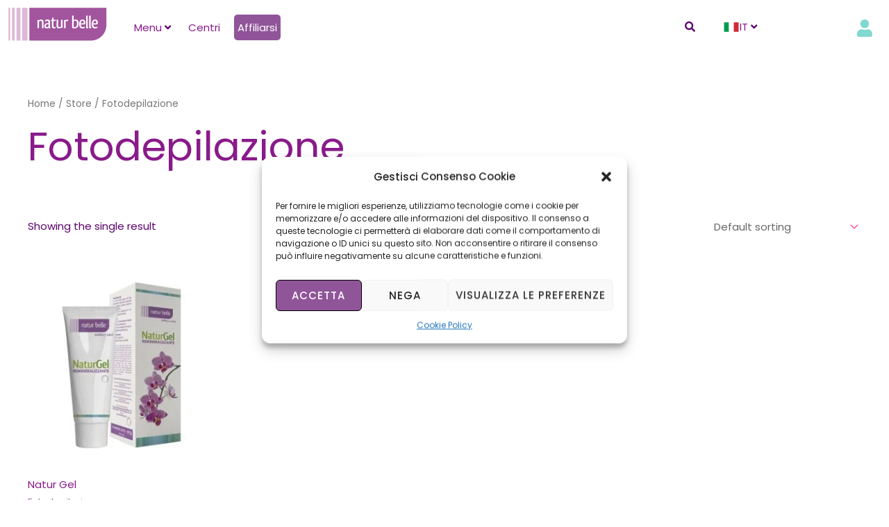

--- FILE ---
content_type: text/css
request_url: https://natur-belle.it/wp-content/litespeed/css/6fd2c141644d96ab8130d58aa8336ec7.css?ver=32a58
body_size: 418
content:
.pffw_page_title small{display:block;float:right;font-weight:400;font-size:.45em;line-height:4em}.pffw-private-file .view-link a,.pffw-private-file .download-link a{background:url('/wp-content/plugins/private-file-for-woocommerce/themes/frontend/default/images/icons.png') top left no-repeat;display:inline-block;width:20px;height:20px;text-decoration:none;text-indent:100%;white-space:nowrap;overflow:hidden;-webkit-transition:all .2s ease-in-out,width 0,height 0,top 0,left 0;-moz-transition:all .2s ease-in-out,width 0,height 0,top 0,left 0;-o-transition:all .2s ease-in-out,width 0,height 0,top 0,left 0;transition:all .2s ease-in-out,width 0,height 0,top 0,left 0}.pffw-private-file .view-link a{background-position:-20px 0}.pffw-private-file .view-link a:hover{background-position:-20px -19px}.pffw-private-file .download-link a{background-position:0 0}.pffw-private-file .download-link a:hover{background-position:0 -19px}.pffw-private-file-container h4{margin:20px 0;border-bottom:1px solid #eee;opacity:.5}.pffw-private-file-container h4:hover{background:#fafafa;cursor:pointer;opacity:1}.pffw-private-file-container h4.ui-accordion-header-active{opacity:1}.pffw-private-file-list{width:100%;margin:0;padding:0;border-collapse:collapse;border-spacing:0}.pffw-private-file-list,.pffw-private-file-list tr,.pffw-private-file-list td{border:none;min-height:40px}.pffw-private-file-list td a,.pffw-private-file-list td a:hover,.pffw-private-file-list td a:visited{text-decoration:none;vertical-align:middle}.pffw-private-file-list .date{width:25%;vertical-align:middle}.pffw-private-file-list .title{width:100%}.pffw-private-file-list .title a{display:inline-block;width:100%;height:100%}.pffw-private-file .view-link,.pffw-private-file .download-link{width:30px;text-align:right}.pffw-private-file-list .pffw-private-file:hover{background:#fafafa;cursor:pointer}.pffw-private-file-container{margin-top:4em}.pffw_form{margin:2em 0}.pffw_form .login-links{margin-top:4em;font-size:.9em;text-align:center}.pffw_form p.error,.pffw_form p.notice{padding:1em;margin:2em 0}.pffw_form p.error{background:#f7d0d0;color:#8d1818}.pffw_form p.notice{background:#eff7cf;color:#758d17}.pffw_form_row{display:table;width:100%}.pffw_form_row>label{display:table-cell;width:30%}.pffw_form_row>span{display:table-cell;min-width:30%}.pffw_form_row span.hint{font-size:.9em;opacity:.6}

--- FILE ---
content_type: text/css
request_url: https://natur-belle.it/wp-content/litespeed/css/012f6ffa6c8332ad46911fc89dd2c91a.css?ver=b4863
body_size: 991
content:
.elementor-1627 .elementor-element.elementor-element-6b019f5f{text-align:left}.elementor-1627 .elementor-element.elementor-element-4543fe2b>.elementor-widget-container{margin:1% 0 0}.elementor-1627 .elementor-element.elementor-element-597063ad .hfe-input-focus .hfe-search-icon-toggle input[type=search]{width:250px}.elementor-1627 .elementor-element.elementor-element-597063ad .hfe-input-focus .hfe-search-form__input:focus{background-color:#ededed}.elementor-1627 .elementor-element.elementor-element-597063ad .hfe-input-focus .hfe-search-icon-toggle .hfe-search-form__input{border-style:none;border-radius:3px}.elementor-1627 .elementor-element.elementor-element-597063ad .hfe-search-icon-toggle input[type=search]{padding:0 calc(15px/2)}.elementor-1627 .elementor-element.elementor-element-597063ad .hfe-search-icon-toggle i.fa-search:before{font-size:15px}.elementor-1627 .elementor-element.elementor-element-597063ad .hfe-search-icon-toggle i.fa-search,.elementor-1627 .elementor-element.elementor-element-597063ad .hfe-search-icon-toggle{width:15px}.elementor-1627 .elementor-element.elementor-element-20b1e62{margin-top:0;margin-bottom:0;padding:0}.elementor-1627 .elementor-element.elementor-element-3e8c5e5d>.elementor-element-populated{padding:0}.elementor-1627 .elementor-element.elementor-element-28235051>.elementor-element-populated{margin:0;--e-column-margin-right:0px;--e-column-margin-left:0px;padding:0}.elementor-1627 .elementor-element.elementor-element-49a346d .elementor-icon-wrapper{text-align:center}.elementor-1627 .elementor-element.elementor-element-49a346d.elementor-view-stacked .elementor-icon{background-color:#81d8d0}.elementor-1627 .elementor-element.elementor-element-49a346d.elementor-view-framed .elementor-icon,.elementor-1627 .elementor-element.elementor-element-49a346d.elementor-view-default .elementor-icon{color:#81d8d0;border-color:#81d8d0}.elementor-1627 .elementor-element.elementor-element-49a346d.elementor-view-framed .elementor-icon,.elementor-1627 .elementor-element.elementor-element-49a346d.elementor-view-default .elementor-icon svg{fill:#81d8d0}.elementor-1627 .elementor-element.elementor-element-49a346d .elementor-icon{font-size:25px}.elementor-1627 .elementor-element.elementor-element-49a346d .elementor-icon svg{height:25px}.elementor-1627 .elementor-element.elementor-element-49a346d>.elementor-widget-container{margin:18px 0 0;padding:0}.elementor-1627 .elementor-element.elementor-element-4a3e8781 .hfe-nav-menu__toggle,.elementor-1627 .elementor-element.elementor-element-4a3e8781 .hfe-nav-menu-icon{margin:0 auto}.elementor-1627 .elementor-element.elementor-element-4a3e8781 li.menu-item a{justify-content:space-between}.elementor-1627 .elementor-element.elementor-element-4a3e8781 li .elementor-button-wrapper{text-align:space-between}.elementor-1627 .elementor-element.elementor-element-4a3e8781.hfe-menu-item-flex-end li .elementor-button-wrapper{text-align:right}.elementor-1627 .elementor-element.elementor-element-4a3e8781 .hfe-flyout-wrapper .hfe-side{width:300px}.elementor-1627 .elementor-element.elementor-element-4a3e8781 .hfe-flyout-open.left{left:-300px}.elementor-1627 .elementor-element.elementor-element-4a3e8781 .hfe-flyout-open.right{right:-300px}.elementor-1627 .elementor-element.elementor-element-4a3e8781 .hfe-flyout-content{padding:30px;background-color:var(--e-global-color-astglobalcolor2)}.elementor-1627 .elementor-element.elementor-element-4a3e8781 .menu-item a.hfe-menu-item{padding-left:15px;padding-right:15px}.elementor-1627 .elementor-element.elementor-element-4a3e8781 .menu-item a.hfe-sub-menu-item{padding-left:calc(15px + 20px);padding-right:15px}.elementor-1627 .elementor-element.elementor-element-4a3e8781 .hfe-nav-menu__layout-vertical .menu-item ul ul a.hfe-sub-menu-item{padding-left:calc(15px + 40px);padding-right:15px}.elementor-1627 .elementor-element.elementor-element-4a3e8781 .hfe-nav-menu__layout-vertical .menu-item ul ul ul a.hfe-sub-menu-item{padding-left:calc(15px + 60px);padding-right:15px}.elementor-1627 .elementor-element.elementor-element-4a3e8781 .hfe-nav-menu__layout-vertical .menu-item ul ul ul ul a.hfe-sub-menu-item{padding-left:calc(15px + 80px);padding-right:15px}.elementor-1627 .elementor-element.elementor-element-4a3e8781 .menu-item a.hfe-menu-item,.elementor-1627 .elementor-element.elementor-element-4a3e8781 .menu-item a.hfe-sub-menu-item{padding-top:15px;padding-bottom:15px}.elementor-1627 .elementor-element.elementor-element-4a3e8781 a.hfe-menu-item,.elementor-1627 .elementor-element.elementor-element-4a3e8781 a.hfe-sub-menu-item{font-family:"Qlassik",Sans-serif;font-weight:500}.elementor-1627 .elementor-element.elementor-element-4a3e8781 .menu-item a.hfe-menu-item,.elementor-1627 .elementor-element.elementor-element-4a3e8781 .sub-menu a.hfe-sub-menu-item{color:var(--e-global-color-30f574c)}.elementor-1627 .elementor-element.elementor-element-4a3e8781 .menu-item a.hfe-menu-item:hover,.elementor-1627 .elementor-element.elementor-element-4a3e8781 .sub-menu a.hfe-sub-menu-item:hover,.elementor-1627 .elementor-element.elementor-element-4a3e8781 .menu-item.current-menu-item a.hfe-menu-item,.elementor-1627 .elementor-element.elementor-element-4a3e8781 .menu-item a.hfe-menu-item.highlighted,.elementor-1627 .elementor-element.elementor-element-4a3e8781 .menu-item a.hfe-menu-item:focus{color:var(--e-global-color-primary)}.elementor-1627 .elementor-element.elementor-element-4a3e8781 .menu-item.current-menu-item a.hfe-menu-item,.elementor-1627 .elementor-element.elementor-element-4a3e8781 .menu-item.current-menu-ancestor a.hfe-menu-item{color:var(--e-global-color-astglobalcolor5)}.elementor-1627 .elementor-element.elementor-element-4a3e8781 .sub-menu,.elementor-1627 .elementor-element.elementor-element-4a3e8781 nav.hfe-dropdown,.elementor-1627 .elementor-element.elementor-element-4a3e8781 nav.hfe-dropdown-expandible,.elementor-1627 .elementor-element.elementor-element-4a3e8781 nav.hfe-dropdown .menu-item a.hfe-menu-item,.elementor-1627 .elementor-element.elementor-element-4a3e8781 nav.hfe-dropdown .menu-item a.hfe-sub-menu-item{background-color:var(--e-global-color-astglobalcolor2)}.elementor-1627 .elementor-element.elementor-element-4a3e8781 .sub-menu li a.hfe-sub-menu-item,.elementor-1627 .elementor-element.elementor-element-4a3e8781 nav.hfe-dropdown li a.hfe-sub-menu-item,.elementor-1627 .elementor-element.elementor-element-4a3e8781 nav.hfe-dropdown li a.hfe-menu-item,.elementor-1627 .elementor-element.elementor-element-4a3e8781 nav.hfe-dropdown-expandible li a.hfe-menu-item,.elementor-1627 .elementor-element.elementor-element-4a3e8781 nav.hfe-dropdown-expandible li a.hfe-sub-menu-item{font-family:"Qlassik",Sans-serif;font-weight:500}.elementor-1627 .elementor-element.elementor-element-4a3e8781 .sub-menu a.hfe-sub-menu-item,.elementor-1627 .elementor-element.elementor-element-4a3e8781 nav.hfe-dropdown li a.hfe-menu-item,.elementor-1627 .elementor-element.elementor-element-4a3e8781 nav.hfe-dropdown li a.hfe-sub-menu-item,.elementor-1627 .elementor-element.elementor-element-4a3e8781 nav.hfe-dropdown-expandible li a.hfe-menu-item,.elementor-1627 .elementor-element.elementor-element-4a3e8781 nav.hfe-dropdown-expandible li a.hfe-sub-menu-item{padding-top:15px;padding-bottom:15px}.elementor-1627 .elementor-element.elementor-element-4a3e8781 .sub-menu li.menu-item:not(:last-child),.elementor-1627 .elementor-element.elementor-element-4a3e8781 nav.hfe-dropdown li.menu-item:not(:last-child),.elementor-1627 .elementor-element.elementor-element-4a3e8781 nav.hfe-dropdown-expandible li.menu-item:not(:last-child){border-bottom-style:solid;border-bottom-color:#c4c4c4;border-bottom-width:1px}.elementor-1627 .elementor-element.elementor-element-4a3e8781 div.hfe-nav-menu-icon{color:var(--e-global-color-astglobalcolor2)}.elementor-1627 .elementor-element.elementor-element-4a3e8781 div.hfe-nav-menu-icon svg{fill:var(--e-global-color-astglobalcolor2)}.elementor-1627 .elementor-element.elementor-element-4a3e8781 .hfe-flyout-close{color:var(--e-global-color-primary)}.elementor-1627 .elementor-element.elementor-element-4a3e8781 .hfe-flyout-close svg{fill:var(--e-global-color-primary)}@media(max-width:767px){.elementor-1627 .elementor-element.elementor-element-6b019f5f{text-align:left}.elementor-1627 .elementor-element.elementor-element-389fb486{width:60%}.elementor-1627 .elementor-element.elementor-element-33b56d49{text-align:left}.elementor-1627 .elementor-element.elementor-element-33b56d49 img{width:55%}.elementor-1627 .elementor-element.elementor-element-bcfea12{width:40%}.elementor-bc-flex-widget .elementor-1627 .elementor-element.elementor-element-bcfea12.elementor-column .elementor-widget-wrap{align-items:center}.elementor-1627 .elementor-element.elementor-element-bcfea12.elementor-column.elementor-element[data-element_type="column"]>.elementor-widget-wrap.elementor-element-populated{align-content:center;align-items:center}.elementor-1627 .elementor-element.elementor-element-bcfea12.elementor-column>.elementor-widget-wrap{justify-content:flex-end}.elementor-1627 .elementor-element.elementor-element-4a3e8781 .hfe-nav-menu__toggle,.elementor-1627 .elementor-element.elementor-element-4a3e8781 .hfe-nav-menu-icon{margin-left:auto}.elementor-1627 .elementor-element.elementor-element-4a3e8781 li.menu-item a{justify-content:space-between}.elementor-1627 .elementor-element.elementor-element-4a3e8781 li .elementor-button-wrapper{text-align:space-between}.elementor-1627 .elementor-element.elementor-element-4a3e8781.hfe-menu-item-flex-end li .elementor-button-wrapper{text-align:right}.elementor-1627 .elementor-element.elementor-element-4a3e8781>.elementor-widget-container{margin:0;padding:0 0 0 50%}.elementor-1627 .elementor-element.elementor-element-4a3e8781{width:100%;max-width:100%}}@media(min-width:768px){.elementor-1627 .elementor-element.elementor-element-6f8dd639{width:13.483%}.elementor-1627 .elementor-element.elementor-element-698adde1{width:51.681%}.elementor-1627 .elementor-element.elementor-element-7bc020c9{width:22.827%}.elementor-1627 .elementor-element.elementor-element-2861cf46{width:64.929%}.elementor-1627 .elementor-element.elementor-element-79dd9dab{width:34.934%}.elementor-1627 .elementor-element.elementor-element-2b3c3d26{width:6.614%}.elementor-1627 .elementor-element.elementor-element-2b093328{width:5.378%}}@font-face{font-family:'Qlassik';font-style:normal;font-weight:400;font-display:auto;src:url('https://natur-belle.it/wp-content/uploads/2022/02/Qlassik_TB.ttf') format('truetype')}@font-face{font-family:'Qlassik';font-style:normal;font-weight:400;font-display:auto;src:url('https://natur-belle.it/wp-content/uploads/2022/02/QlassikBold_TB.ttf') format('truetype')}

--- FILE ---
content_type: text/css
request_url: https://natur-belle.it/wp-content/litespeed/css/ed39ded965454cd4006b49042f969d71.css?ver=6230a
body_size: 362
content:
.elementor-2647 .elementor-element.elementor-element-69600ba7:not(.elementor-motion-effects-element-type-background),.elementor-2647 .elementor-element.elementor-element-69600ba7>.elementor-motion-effects-container>.elementor-motion-effects-layer{background-color:#81d8d0}.elementor-2647 .elementor-element.elementor-element-69600ba7{transition:background .3s,border .3s,border-radius .3s,box-shadow .3s;margin-top:0;margin-bottom:0;padding:3% 0 0}.elementor-2647 .elementor-element.elementor-element-69600ba7>.elementor-background-overlay{transition:background .3s,border-radius .3s,opacity .3s}.elementor-2647 .elementor-element.elementor-element-14bf497 img{width:55%}.elementor-2647 .elementor-element.elementor-element-317b6253{text-align:center}.elementor-2647 .elementor-element.elementor-element-317b6253 .elementor-heading-title{color:#9b4f96;font-family:"Poppins",Sans-serif;font-weight:600;-webkit-text-stroke-color:#000;stroke:#000}.elementor-2647 .elementor-element.elementor-element-1367534d{text-align:center;color:#4b2e4f;font-family:"Poppins",Sans-serif;font-weight:400;line-height:11px}.elementor-2647 .elementor-element.elementor-element-1367534d>.elementor-widget-container{margin:0 20px;padding:0}.elementor-2647 .elementor-element.elementor-element-3df6df35{text-align:center}.elementor-2647 .elementor-element.elementor-element-3df6df35 .elementor-heading-title{color:#9b4f96;font-family:"Poppins",Sans-serif;font-weight:600}.elementor-2647 .elementor-element.elementor-element-7acdbf98{text-align:center;color:#4b2e4f;font-family:"Poppins",Sans-serif;font-weight:400;line-height:11px}.elementor-2647 .elementor-element.elementor-element-7acdbf98>.elementor-widget-container{margin:0 20px;padding:0}.elementor-2647 .elementor-element.elementor-element-6f71dc16{text-align:center}.elementor-2647 .elementor-element.elementor-element-6f71dc16 .elementor-heading-title{color:#9b4f96}.elementor-2647 .elementor-element.elementor-element-6c5ed149{text-align:center;color:#4b2e4f;font-family:"Poppins",Sans-serif;font-weight:400;line-height:11px}.elementor-2647 .elementor-element.elementor-element-6c5ed149>.elementor-widget-container{margin:0 20px;padding:0}.elementor-2647 .elementor-element.elementor-element-2121373:not(.elementor-motion-effects-element-type-background),.elementor-2647 .elementor-element.elementor-element-2121373>.elementor-motion-effects-container>.elementor-motion-effects-layer{background-color:#81d8d0}.elementor-2647 .elementor-element.elementor-element-2121373{transition:background .3s,border .3s,border-radius .3s,box-shadow .3s}.elementor-2647 .elementor-element.elementor-element-2121373>.elementor-background-overlay{transition:background .3s,border-radius .3s,opacity .3s}.elementor-2647 .elementor-element.elementor-element-1481b9ff{text-align:center}.elementor-2647 .elementor-element.elementor-element-1481b9ff img{width:25%}.elementor-2647 .elementor-element.elementor-element-7fadbe60>.elementor-container>.elementor-column>.elementor-widget-wrap{align-content:center;align-items:center}.elementor-2647 .elementor-element.elementor-element-7fadbe60:not(.elementor-motion-effects-element-type-background),.elementor-2647 .elementor-element.elementor-element-7fadbe60>.elementor-motion-effects-container>.elementor-motion-effects-layer{background-color:#000}.elementor-2647 .elementor-element.elementor-element-7fadbe60{transition:background .3s,border .3s,border-radius .3s,box-shadow .3s}.elementor-2647 .elementor-element.elementor-element-7fadbe60>.elementor-background-overlay{transition:background .3s,border-radius .3s,opacity .3s}.elementor-2647 .elementor-element.elementor-element-56700518 .elementor-heading-title{color:#81d8d0;font-family:"Roboto",Sans-serif;font-weight:400;letter-spacing:.1px;word-spacing:2px}.elementor-2647 .elementor-element.elementor-element-49c2e18f{--grid-template-columns:repeat(0,auto);--icon-size:10px;--grid-column-gap:5px;--grid-row-gap:0px}.elementor-2647 .elementor-element.elementor-element-49c2e18f .elementor-widget-container{text-align:right}.elementor-2647 .elementor-element.elementor-element-49c2e18f .elementor-social-icon{background-color:#81d8d0}@media(max-width:767px){.elementor-2647 .elementor-element.elementor-element-317b6253{text-align:center}.elementor-2647 .elementor-element.elementor-element-3df6df35{text-align:center}.elementor-2647 .elementor-element.elementor-element-6f71dc16{text-align:center}.elementor-2647 .elementor-element.elementor-element-1481b9ff{text-align:center}.elementor-2647 .elementor-element.elementor-element-1481b9ff img{width:50%}.elementor-2647 .elementor-element.elementor-element-1481b9ff>.elementor-widget-container{margin:0}.elementor-2647 .elementor-element.elementor-element-56700518{text-align:center}.elementor-2647 .elementor-element.elementor-element-49c2e18f .elementor-widget-container{text-align:center}}

--- FILE ---
content_type: text/css
request_url: https://natur-belle.it/wp-content/litespeed/css/c5653b22948421651442813aeaf659be.css?ver=c0714
body_size: 184
content:
.elementor-4985 .elementor-element.elementor-element-42d7041c>.elementor-widget-container>.jet-tabs>.jet-tabs__control-wrapper{align-self:flex-start;justify-content:flex-start;flex-grow:0;background-color:var(--e-global-color-astglobalcolor5)}.elementor-4985 .elementor-element.elementor-element-42d7041c>.elementor-widget-container>.jet-tabs.jet-tabs-position-left>.jet-tabs__control-wrapper>.jet-tabs__control.jet-tabs__control-icon-left .jet-tabs__control-inner{justify-content:flex-start}.elementor-4985 .elementor-element.elementor-element-42d7041c>.elementor-widget-container>.jet-tabs.jet-tabs-position-left>.jet-tabs__control-wrapper>.jet-tabs__control.jet-tabs__control-icon-right .jet-tabs__control-inner{justify-content:flex-start}.elementor-4985 .elementor-element.elementor-element-42d7041c>.elementor-widget-container>.jet-tabs.jet-tabs-position-right>.jet-tabs__control-wrapper>.jet-tabs__control.jet-tabs__control-icon-left .jet-tabs__control-inner{justify-content:flex-start}.elementor-4985 .elementor-element.elementor-element-42d7041c>.elementor-widget-container>.jet-tabs.jet-tabs-position-right>.jet-tabs__control-wrapper>.jet-tabs__control.jet-tabs__control-icon-right .jet-tabs__control-inner{justify-content:flex-start}.elementor-4985 .elementor-element.elementor-element-42d7041c>.elementor-widget-container>.jet-tabs.jet-tabs-position-left>.jet-tabs__control-wrapper>.jet-tabs__control.jet-tabs__control-icon-top .jet-tabs__control-inner{align-items:center}.elementor-4985 .elementor-element.elementor-element-42d7041c>.elementor-widget-container>.jet-tabs.jet-tabs-position-right>.jet-tabs__control-wrapper>.jet-tabs__control.jet-tabs__control-icon-top .jet-tabs__control-inner{align-items:center}.elementor-4985 .elementor-element.elementor-element-42d7041c>.elementor-widget-container>.jet-tabs>.jet-tabs__control-wrapper>.jet-tabs__control .jet-tabs__label-text{color:#9b4f96;font-family:"Qlassik",Sans-serif;font-size:20px;font-weight:500}.elementor-4985 .elementor-element.elementor-element-42d7041c>.elementor-widget-container>.jet-tabs>.jet-tabs__control-wrapper>.jet-tabs__control .jet-tabs__label-icon{color:#81d8d0;font-size:0px}.elementor-4985 .elementor-element.elementor-element-42d7041c>.elementor-widget-container>.jet-tabs>.jet-tabs__control-wrapper>.jet-tabs__control:hover .jet-tabs__label-text{color:#7A7A7A8C}.elementor-4985 .elementor-element.elementor-element-42d7041c>.elementor-widget-container>.jet-tabs>.jet-tabs__control-wrapper>.jet-tabs__control:hover .jet-tabs__label-icon{font-size:0px}.elementor-4985 .elementor-element.elementor-element-42d7041c>.elementor-widget-container>.jet-tabs>.jet-tabs__control-wrapper>.jet-tabs__control:hover{margin:0}.elementor-4985 .elementor-element.elementor-element-42d7041c>.elementor-widget-container>.jet-tabs>.jet-tabs__control-wrapper>.jet-tabs__control.active-tab .jet-tabs__label-text{color:#7A7A7A8C}.elementor-4985 .elementor-element.elementor-element-42d7041c>.elementor-widget-container>.jet-tabs>.jet-tabs__content-wrapper>.jet-tabs__content{font-family:"Qlassik",Sans-serif;font-size:18px}.elementor-4985 .elementor-element.elementor-element-42d7041c{width:auto;max-width:auto}.link{color:red}.link:hover{color:#0f0}@font-face{font-family:'Qlassik';font-style:normal;font-weight:400;font-display:auto;src:url('https://natur-belle.it/wp-content/uploads/2022/02/Qlassik_TB.ttf') format('truetype')}@font-face{font-family:'Qlassik';font-style:normal;font-weight:400;font-display:auto;src:url('https://natur-belle.it/wp-content/uploads/2022/02/QlassikBold_TB.ttf') format('truetype')}

--- FILE ---
content_type: application/javascript
request_url: https://natur-belle.it/wp-content/litespeed/js/df404e877a35c191901fb8c5880dbbfe.js?ver=60c48
body_size: 23811
content:
/**
 * @license
 * Lodash <https://lodash.com/>
 * Copyright OpenJS Foundation and other contributors <https://openjsf.org/>
 * Released under MIT license <https://lodash.com/license>
 * Based on Underscore.js 1.8.3 <http://underscorejs.org/LICENSE>
 * Copyright Jeremy Ashkenas, DocumentCloud and Investigative Reporters & Editors
 */
(function(){function n(n,t,r){switch(r.length){case 0:return n.call(t);case 1:return n.call(t,r[0]);case 2:return n.call(t,r[0],r[1]);case 3:return n.call(t,r[0],r[1],r[2])}return n.apply(t,r)}function t(n,t,r,e){for(var u=-1,i=null==n?0:n.length;++u<i;){var o=n[u];t(e,o,r(o),n)}return e}function r(n,t){for(var r=-1,e=null==n?0:n.length;++r<e&&!1!==t(n[r],r,n););return n}function e(n,t){for(var r=null==n?0:n.length;r--&&!1!==t(n[r],r,n););return n}function u(n,t){for(var r=-1,e=null==n?0:n.length;++r<e;)if(!t(n[r],r,n))return!1;return!0}function i(n,t){for(var r=-1,e=null==n?0:n.length,u=0,i=[];++r<e;){var o=n[r];t(o,r,n)&&(i[u++]=o)}return i}function o(n,t){return!(null==n||!n.length)&&g(n,t,0)>-1}function f(n,t,r){for(var e=-1,u=null==n?0:n.length;++e<u;)if(r(t,n[e]))return!0;return!1}function c(n,t){for(var r=-1,e=null==n?0:n.length,u=Array(e);++r<e;)u[r]=t(n[r],r,n);return u}function a(n,t){for(var r=-1,e=t.length,u=n.length;++r<e;)n[u+r]=t[r];return n}function l(n,t,r,e){var u=-1,i=null==n?0:n.length;for(e&&i&&(r=n[++u]);++u<i;)r=t(r,n[u],u,n);return r}function s(n,t,r,e){var u=null==n?0:n.length;for(e&&u&&(r=n[--u]);u--;)r=t(r,n[u],u,n);return r}function h(n,t){for(var r=-1,e=null==n?0:n.length;++r<e;)if(t(n[r],r,n))return!0;return!1}function p(n){return n.match(Jn)||[]}function _(n,t,r){var e;return r(n,(function(n,r,u){if(t(n,r,u))return e=r,!1})),e}function v(n,t,r,e){for(var u=n.length,i=r+(e?1:-1);e?i--:++i<u;)if(t(n[i],i,n))return i;return-1}function g(n,t,r){return t==t?function(n,t,r){for(var e=r-1,u=n.length;++e<u;)if(n[e]===t)return e;return-1}(n,t,r):v(n,d,r)}function y(n,t,r,e){for(var u=r-1,i=n.length;++u<i;)if(e(n[u],t))return u;return-1}function d(n){return n!=n}function b(n,t){var r=null==n?0:n.length;return r?j(n,t)/r:X}function w(n){return function(t){return null==t?N:t[n]}}function m(n){return function(t){return null==n?N:n[t]}}function x(n,t,r,e,u){return u(n,(function(n,u,i){r=e?(e=!1,n):t(r,n,u,i)})),r}function j(n,t){for(var r,e=-1,u=n.length;++e<u;){var i=t(n[e]);i!==N&&(r=r===N?i:r+i)}return r}function A(n,t){for(var r=-1,e=Array(n);++r<n;)e[r]=t(r);return e}function k(n){return n?n.slice(0,M(n)+1).replace(Zn,""):n}function O(n){return function(t){return n(t)}}function I(n,t){return c(t,(function(t){return n[t]}))}function R(n,t){return n.has(t)}function z(n,t){for(var r=-1,e=n.length;++r<e&&g(t,n[r],0)>-1;);return r}function E(n,t){for(var r=n.length;r--&&g(t,n[r],0)>-1;);return r}function S(n){return"\\"+Ht[n]}function W(n){return Pt.test(n)}function L(n){return qt.test(n)}function C(n){var t=-1,r=Array(n.size);return n.forEach((function(n,e){r[++t]=[e,n]})),r}function U(n,t){return function(r){return n(t(r))}}function B(n,t){for(var r=-1,e=n.length,u=0,i=[];++r<e;){var o=n[r];o!==t&&o!==Z||(n[r]=Z,i[u++]=r)}return i}function T(n){var t=-1,r=Array(n.size);return n.forEach((function(n){r[++t]=n})),r}function $(n){return W(n)?function(n){for(var t=Ft.lastIndex=0;Ft.test(n);)++t;return t}(n):hr(n)}function D(n){return W(n)?function(n){return n.match(Ft)||[]}(n):function(n){return n.split("")}(n)}function M(n){for(var t=n.length;t--&&Kn.test(n.charAt(t)););return t}function F(n){return n.match(Nt)||[]}var N,P="Expected a function",q="__lodash_hash_undefined__",Z="__lodash_placeholder__",K=16,V=32,G=64,H=128,J=256,Y=1/0,Q=9007199254740991,X=NaN,nn=4294967295,tn=[["ary",H],["bind",1],["bindKey",2],["curry",8],["curryRight",K],["flip",512],["partial",V],["partialRight",G],["rearg",J]],rn="[object Arguments]",en="[object Array]",un="[object Boolean]",on="[object Date]",fn="[object Error]",cn="[object Function]",an="[object GeneratorFunction]",ln="[object Map]",sn="[object Number]",hn="[object Object]",pn="[object Promise]",_n="[object RegExp]",vn="[object Set]",gn="[object String]",yn="[object Symbol]",dn="[object WeakMap]",bn="[object ArrayBuffer]",wn="[object DataView]",mn="[object Float32Array]",xn="[object Float64Array]",jn="[object Int8Array]",An="[object Int16Array]",kn="[object Int32Array]",On="[object Uint8Array]",In="[object Uint8ClampedArray]",Rn="[object Uint16Array]",zn="[object Uint32Array]",En=/\b__p \+= '';/g,Sn=/\b(__p \+=) '' \+/g,Wn=/(__e\(.*?\)|\b__t\)) \+\n'';/g,Ln=/&(?:amp|lt|gt|quot|#39);/g,Cn=/[&<>"']/g,Un=RegExp(Ln.source),Bn=RegExp(Cn.source),Tn=/<%-([\s\S]+?)%>/g,$n=/<%([\s\S]+?)%>/g,Dn=/<%=([\s\S]+?)%>/g,Mn=/\.|\[(?:[^[\]]*|(["'])(?:(?!\1)[^\\]|\\.)*?\1)\]/,Fn=/^\w*$/,Nn=/[^.[\]]+|\[(?:(-?\d+(?:\.\d+)?)|(["'])((?:(?!\2)[^\\]|\\.)*?)\2)\]|(?=(?:\.|\[\])(?:\.|\[\]|$))/g,Pn=/[\\^$.*+?()[\]{}|]/g,qn=RegExp(Pn.source),Zn=/^\s+/,Kn=/\s/,Vn=/\{(?:\n\/\* \[wrapped with .+\] \*\/)?\n?/,Gn=/\{\n\/\* \[wrapped with (.+)\] \*/,Hn=/,? & /,Jn=/[^\x00-\x2f\x3a-\x40\x5b-\x60\x7b-\x7f]+/g,Yn=/[()=,{}\[\]\/\s]/,Qn=/\\(\\)?/g,Xn=/\$\{([^\\}]*(?:\\.[^\\}]*)*)\}/g,nt=/\w*$/,tt=/^[-+]0x[0-9a-f]+$/i,rt=/^0b[01]+$/i,et=/^\[object .+?Constructor\]$/,ut=/^0o[0-7]+$/i,it=/^(?:0|[1-9]\d*)$/,ot=/[\xc0-\xd6\xd8-\xf6\xf8-\xff\u0100-\u017f]/g,ft=/($^)/,ct=/['\n\r\u2028\u2029\\]/g,at="\\ud800-\\udfff",lt="\\u0300-\\u036f\\ufe20-\\ufe2f\\u20d0-\\u20ff",st="\\u2700-\\u27bf",ht="a-z\\xdf-\\xf6\\xf8-\\xff",pt="A-Z\\xc0-\\xd6\\xd8-\\xde",_t="\\ufe0e\\ufe0f",vt="\\xac\\xb1\\xd7\\xf7\\x00-\\x2f\\x3a-\\x40\\x5b-\\x60\\x7b-\\xbf\\u2000-\\u206f \\t\\x0b\\f\\xa0\\ufeff\\n\\r\\u2028\\u2029\\u1680\\u180e\\u2000\\u2001\\u2002\\u2003\\u2004\\u2005\\u2006\\u2007\\u2008\\u2009\\u200a\\u202f\\u205f\\u3000",gt="['’]",yt="["+at+"]",dt="["+vt+"]",bt="["+lt+"]",wt="\\d+",mt="["+st+"]",xt="["+ht+"]",jt="[^"+at+vt+wt+st+ht+pt+"]",At="\\ud83c[\\udffb-\\udfff]",kt="[^"+at+"]",Ot="(?:\\ud83c[\\udde6-\\uddff]){2}",It="[\\ud800-\\udbff][\\udc00-\\udfff]",Rt="["+pt+"]",zt="\\u200d",Et="(?:"+xt+"|"+jt+")",St="(?:"+Rt+"|"+jt+")",Wt="(?:['’](?:d|ll|m|re|s|t|ve))?",Lt="(?:['’](?:D|LL|M|RE|S|T|VE))?",Ct="(?:"+bt+"|"+At+")"+"?",Ut="["+_t+"]?",Bt=Ut+Ct+("(?:"+zt+"(?:"+[kt,Ot,It].join("|")+")"+Ut+Ct+")*"),Tt="(?:"+[mt,Ot,It].join("|")+")"+Bt,$t="(?:"+[kt+bt+"?",bt,Ot,It,yt].join("|")+")",Dt=RegExp(gt,"g"),Mt=RegExp(bt,"g"),Ft=RegExp(At+"(?="+At+")|"+$t+Bt,"g"),Nt=RegExp([Rt+"?"+xt+"+"+Wt+"(?="+[dt,Rt,"$"].join("|")+")",St+"+"+Lt+"(?="+[dt,Rt+Et,"$"].join("|")+")",Rt+"?"+Et+"+"+Wt,Rt+"+"+Lt,"\\d*(?:1ST|2ND|3RD|(?![123])\\dTH)(?=\\b|[a-z_])","\\d*(?:1st|2nd|3rd|(?![123])\\dth)(?=\\b|[A-Z_])",wt,Tt].join("|"),"g"),Pt=RegExp("["+zt+at+lt+_t+"]"),qt=/[a-z][A-Z]|[A-Z]{2}[a-z]|[0-9][a-zA-Z]|[a-zA-Z][0-9]|[^a-zA-Z0-9 ]/,Zt=["Array","Buffer","DataView","Date","Error","Float32Array","Float64Array","Function","Int8Array","Int16Array","Int32Array","Map","Math","Object","Promise","RegExp","Set","String","Symbol","TypeError","Uint8Array","Uint8ClampedArray","Uint16Array","Uint32Array","WeakMap","_","clearTimeout","isFinite","parseInt","setTimeout"],Kt=-1,Vt={};Vt[mn]=Vt[xn]=Vt[jn]=Vt[An]=Vt[kn]=Vt[On]=Vt[In]=Vt[Rn]=Vt[zn]=!0,Vt[rn]=Vt[en]=Vt[bn]=Vt[un]=Vt[wn]=Vt[on]=Vt[fn]=Vt[cn]=Vt[ln]=Vt[sn]=Vt[hn]=Vt[_n]=Vt[vn]=Vt[gn]=Vt[dn]=!1;var Gt={};Gt[rn]=Gt[en]=Gt[bn]=Gt[wn]=Gt[un]=Gt[on]=Gt[mn]=Gt[xn]=Gt[jn]=Gt[An]=Gt[kn]=Gt[ln]=Gt[sn]=Gt[hn]=Gt[_n]=Gt[vn]=Gt[gn]=Gt[yn]=Gt[On]=Gt[In]=Gt[Rn]=Gt[zn]=!0,Gt[fn]=Gt[cn]=Gt[dn]=!1;var Ht={"\\":"\\","'":"'","\n":"n","\r":"r","\u2028":"u2028","\u2029":"u2029"},Jt=parseFloat,Yt=parseInt,Qt="object"==typeof global&&global&&global.Object===Object&&global,Xt="object"==typeof self&&self&&self.Object===Object&&self,nr=Qt||Xt||Function("return this")(),tr="object"==typeof exports&&exports&&!exports.nodeType&&exports,rr=tr&&"object"==typeof module&&module&&!module.nodeType&&module,er=rr&&rr.exports===tr,ur=er&&Qt.process,ir=function(){try{var n=rr&&rr.require&&rr.require("util").types;return n||ur&&ur.binding&&ur.binding("util")}catch(n){}}(),or=ir&&ir.isArrayBuffer,fr=ir&&ir.isDate,cr=ir&&ir.isMap,ar=ir&&ir.isRegExp,lr=ir&&ir.isSet,sr=ir&&ir.isTypedArray,hr=w("length"),pr=m({À:"A",Á:"A",Â:"A",Ã:"A",Ä:"A",Å:"A",à:"a",á:"a",â:"a",ã:"a",ä:"a",å:"a",Ç:"C",ç:"c",Ð:"D",ð:"d",È:"E",É:"E",Ê:"E",Ë:"E",è:"e",é:"e",ê:"e",ë:"e",Ì:"I",Í:"I",Î:"I",Ï:"I",ì:"i",í:"i",î:"i",ï:"i",Ñ:"N",ñ:"n",Ò:"O",Ó:"O",Ô:"O",Õ:"O",Ö:"O",Ø:"O",ò:"o",ó:"o",ô:"o",õ:"o",ö:"o",ø:"o",Ù:"U",Ú:"U",Û:"U",Ü:"U",ù:"u",ú:"u",û:"u",ü:"u",Ý:"Y",ý:"y",ÿ:"y",Æ:"Ae",æ:"ae",Þ:"Th",þ:"th",ß:"ss",Ā:"A",Ă:"A",Ą:"A",ā:"a",ă:"a",ą:"a",Ć:"C",Ĉ:"C",Ċ:"C",Č:"C",ć:"c",ĉ:"c",ċ:"c",č:"c",Ď:"D",Đ:"D",ď:"d",đ:"d",Ē:"E",Ĕ:"E",Ė:"E",Ę:"E",Ě:"E",ē:"e",ĕ:"e",ė:"e",ę:"e",ě:"e",Ĝ:"G",Ğ:"G",Ġ:"G",Ģ:"G",ĝ:"g",ğ:"g",ġ:"g",ģ:"g",Ĥ:"H",Ħ:"H",ĥ:"h",ħ:"h",Ĩ:"I",Ī:"I",Ĭ:"I",Į:"I",İ:"I",ĩ:"i",ī:"i",ĭ:"i",į:"i",ı:"i",Ĵ:"J",ĵ:"j",Ķ:"K",ķ:"k",ĸ:"k",Ĺ:"L",Ļ:"L",Ľ:"L",Ŀ:"L",Ł:"L",ĺ:"l",ļ:"l",ľ:"l",ŀ:"l",ł:"l",Ń:"N",Ņ:"N",Ň:"N",Ŋ:"N",ń:"n",ņ:"n",ň:"n",ŋ:"n",Ō:"O",Ŏ:"O",Ő:"O",ō:"o",ŏ:"o",ő:"o",Ŕ:"R",Ŗ:"R",Ř:"R",ŕ:"r",ŗ:"r",ř:"r",Ś:"S",Ŝ:"S",Ş:"S",Š:"S",ś:"s",ŝ:"s",ş:"s",š:"s",Ţ:"T",Ť:"T",Ŧ:"T",ţ:"t",ť:"t",ŧ:"t",Ũ:"U",Ū:"U",Ŭ:"U",Ů:"U",Ű:"U",Ų:"U",ũ:"u",ū:"u",ŭ:"u",ů:"u",ű:"u",ų:"u",Ŵ:"W",ŵ:"w",Ŷ:"Y",ŷ:"y",Ÿ:"Y",Ź:"Z",Ż:"Z",Ž:"Z",ź:"z",ż:"z",ž:"z",Ĳ:"IJ",ĳ:"ij",Œ:"Oe",œ:"oe",ŉ:"'n",ſ:"s"}),_r=m({"&":"&amp;","<":"&lt;",">":"&gt;",'"':"&quot;","'":"&#39;"}),vr=m({"&amp;":"&","&lt;":"<","&gt;":">","&quot;":'"',"&#39;":"'"}),gr=function m(Kn){function Jn(n){if($u(n)&&!zf(n)&&!(n instanceof st)){if(n instanceof lt)return n;if(Ii.call(n,"__wrapped__"))return lu(n)}return new lt(n)}function at(){}function lt(n,t){this.__wrapped__=n,this.__actions__=[],this.__chain__=!!t,this.__index__=0,this.__values__=N}function st(n){this.__wrapped__=n,this.__actions__=[],this.__dir__=1,this.__filtered__=!1,this.__iteratees__=[],this.__takeCount__=nn,this.__views__=[]}function ht(n){var t=-1,r=null==n?0:n.length;for(this.clear();++t<r;){var e=n[t];this.set(e[0],e[1])}}function pt(n){var t=-1,r=null==n?0:n.length;for(this.clear();++t<r;){var e=n[t];this.set(e[0],e[1])}}function _t(n){var t=-1,r=null==n?0:n.length;for(this.clear();++t<r;){var e=n[t];this.set(e[0],e[1])}}function vt(n){var t=-1,r=null==n?0:n.length;for(this.__data__=new _t;++t<r;)this.add(n[t])}function gt(n){this.size=(this.__data__=new pt(n)).size}function yt(n,t){var r=zf(n),e=!r&&Rf(n),u=!r&&!e&&Sf(n),i=!r&&!e&&!u&&Bf(n),o=r||e||u||i,f=o?A(n.length,wi):[],c=f.length;for(var a in n)!t&&!Ii.call(n,a)||o&&("length"==a||u&&("offset"==a||"parent"==a)||i&&("buffer"==a||"byteLength"==a||"byteOffset"==a)||Ge(a,c))||f.push(a);return f}function dt(n){var t=n.length;return t?n[Sr(0,t-1)]:N}function bt(n,t){return ou(ce(n),Rt(t,0,n.length))}function wt(n){return ou(ce(n))}function mt(n,t,r){(r===N||Eu(n[t],r))&&(r!==N||t in n)||Ot(n,t,r)}function xt(n,t,r){var e=n[t];Ii.call(n,t)&&Eu(e,r)&&(r!==N||t in n)||Ot(n,t,r)}function jt(n,t){for(var r=n.length;r--;)if(Eu(n[r][0],t))return r;return-1}function At(n,t,r,e){return Oo(n,(function(n,u,i){t(e,n,r(n),i)})),e}function kt(n,t){return n&&ae(t,Qu(t),n)}function Ot(n,t,r){"__proto__"==t&&Zi?Zi(n,t,{configurable:!0,enumerable:!0,value:r,writable:!0}):n[t]=r}function It(n,t){for(var r=-1,e=t.length,u=pi(e),i=null==n;++r<e;)u[r]=i?N:Ju(n,t[r]);return u}function Rt(n,t,r){return n==n&&(r!==N&&(n=n<=r?n:r),t!==N&&(n=n>=t?n:t)),n}function zt(n,t,e,u,i,o){var f,c=1&t,a=2&t,l=4&t;if(e&&(f=i?e(n,u,i,o):e(n)),f!==N)return f;if(!Tu(n))return n;var s=zf(n);if(s){if(f=function(n){var t=n.length,r=new n.constructor(t);return t&&"string"==typeof n[0]&&Ii.call(n,"index")&&(r.index=n.index,r.input=n.input),r}(n),!c)return ce(n,f)}else{var h=$o(n),p=h==cn||h==an;if(Sf(n))return re(n,c);if(h==hn||h==rn||p&&!i){if(f=a||p?{}:Ke(n),!c)return a?function(n,t){return ae(n,To(n),t)}(n,function(n,t){return n&&ae(t,Xu(t),n)}(f,n)):function(n,t){return ae(n,Bo(n),t)}(n,kt(f,n))}else{if(!Gt[h])return i?n:{};f=function(n,t,r){var e=n.constructor;switch(t){case bn:return ee(n);case un:case on:return new e(+n);case wn:return function(n,t){return new n.constructor(t?ee(n.buffer):n.buffer,n.byteOffset,n.byteLength)}(n,r);case mn:case xn:case jn:case An:case kn:case On:case In:case Rn:case zn:return ue(n,r);case ln:return new e;case sn:case gn:return new e(n);case _n:return function(n){var t=new n.constructor(n.source,nt.exec(n));return t.lastIndex=n.lastIndex,t}(n);case vn:return new e;case yn:return function(n){return jo?di(jo.call(n)):{}}(n)}}(n,h,c)}}o||(o=new gt);var _=o.get(n);if(_)return _;o.set(n,f),Uf(n)?n.forEach((function(r){f.add(zt(r,t,e,r,n,o))})):Lf(n)&&n.forEach((function(r,u){f.set(u,zt(r,t,e,u,n,o))}));var v=s?N:(l?a?$e:Te:a?Xu:Qu)(n);return r(v||n,(function(r,u){v&&(r=n[u=r]),xt(f,u,zt(r,t,e,u,n,o))})),f}function Et(n,t,r){var e=r.length;if(null==n)return!e;for(n=di(n);e--;){var u=r[e],i=t[u],o=n[u];if(o===N&&!(u in n)||!i(o))return!1}return!0}function St(n,t,r){if("function"!=typeof n)throw new mi(P);return Fo((function(){n.apply(N,r)}),t)}function Wt(n,t,r,e){var u=-1,i=o,a=!0,l=n.length,s=[],h=t.length;if(!l)return s;r&&(t=c(t,O(r))),e?(i=f,a=!1):t.length>=200&&(i=R,a=!1,t=new vt(t));n:for(;++u<l;){var p=n[u],_=null==r?p:r(p);if(p=e||0!==p?p:0,a&&_==_){for(var v=h;v--;)if(t[v]===_)continue n;s.push(p)}else i(t,_,e)||s.push(p)}return s}function Lt(n,t){var r=!0;return Oo(n,(function(n,e,u){return r=!!t(n,e,u)})),r}function Ct(n,t,r){for(var e=-1,u=n.length;++e<u;){var i=n[e],o=t(i);if(null!=o&&(f===N?o==o&&!Nu(o):r(o,f)))var f=o,c=i}return c}function Ut(n,t){var r=[];return Oo(n,(function(n,e,u){t(n,e,u)&&r.push(n)})),r}function Bt(n,t,r,e,u){var i=-1,o=n.length;for(r||(r=Ve),u||(u=[]);++i<o;){var f=n[i];t>0&&r(f)?t>1?Bt(f,t-1,r,e,u):a(u,f):e||(u[u.length]=f)}return u}function Tt(n,t){return n&&Ro(n,t,Qu)}function $t(n,t){return n&&zo(n,t,Qu)}function Ft(n,t){return i(t,(function(t){return Cu(n[t])}))}function Nt(n,t){for(var r=0,e=(t=ne(t,n)).length;null!=n&&r<e;)n=n[fu(t[r++])];return r&&r==e?n:N}function Pt(n,t,r){var e=t(n);return zf(n)?e:a(e,r(n))}function qt(n){return null==n?n===N?"[object Undefined]":"[object Null]":qi&&qi in di(n)?function(n){var t=Ii.call(n,qi),r=n[qi];try{n[qi]=N;var e=!0}catch(n){}var u=Ei.call(n);return e&&(t?n[qi]=r:delete n[qi]),u}(n):function(n){return Ei.call(n)}(n)}function Ht(n,t){return n>t}function Qt(n,t){return null!=n&&Ii.call(n,t)}function Xt(n,t){return null!=n&&t in di(n)}function tr(n,t,r){for(var e=r?f:o,u=n[0].length,i=n.length,a=i,l=pi(i),s=1/0,h=[];a--;){var p=n[a];a&&t&&(p=c(p,O(t))),s=eo(p.length,s),l[a]=!r&&(t||u>=120&&p.length>=120)?new vt(a&&p):N}p=n[0];var _=-1,v=l[0];n:for(;++_<u&&h.length<s;){var g=p[_],y=t?t(g):g;if(g=r||0!==g?g:0,!(v?R(v,y):e(h,y,r))){for(a=i;--a;){var d=l[a];if(!(d?R(d,y):e(n[a],y,r)))continue n}v&&v.push(y),h.push(g)}}return h}function rr(t,r,e){var u=null==(t=ru(t,r=ne(r,t)))?t:t[fu(vu(r))];return null==u?N:n(u,t,e)}function ur(n){return $u(n)&&qt(n)==rn}function ir(n,t,r,e,u){return n===t||(null==n||null==t||!$u(n)&&!$u(t)?n!=n&&t!=t:function(n,t,r,e,u,i){var o=zf(n),f=zf(t),c=o?en:$o(n),a=f?en:$o(t);c=c==rn?hn:c,a=a==rn?hn:a;var l=c==hn,s=a==hn,h=c==a;if(h&&Sf(n)){if(!Sf(t))return!1;o=!0,l=!1}if(h&&!l)return i||(i=new gt),o||Bf(n)?Ue(n,t,r,e,u,i):function(n,t,r,e,u,i,o){switch(r){case wn:if(n.byteLength!=t.byteLength||n.byteOffset!=t.byteOffset)return!1;n=n.buffer,t=t.buffer;case bn:return!(n.byteLength!=t.byteLength||!i(new Bi(n),new Bi(t)));case un:case on:case sn:return Eu(+n,+t);case fn:return n.name==t.name&&n.message==t.message;case _n:case gn:return n==t+"";case ln:var f=C;case vn:var c=1&e;if(f||(f=T),n.size!=t.size&&!c)return!1;var a=o.get(n);if(a)return a==t;e|=2,o.set(n,t);var l=Ue(f(n),f(t),e,u,i,o);return o.delete(n),l;case yn:if(jo)return jo.call(n)==jo.call(t)}return!1}(n,t,c,r,e,u,i);if(!(1&r)){var p=l&&Ii.call(n,"__wrapped__"),_=s&&Ii.call(t,"__wrapped__");if(p||_){var v=p?n.value():n,g=_?t.value():t;return i||(i=new gt),u(v,g,r,e,i)}}return!!h&&(i||(i=new gt),function(n,t,r,e,u,i){var o=1&r,f=Te(n),c=f.length;if(c!=Te(t).length&&!o)return!1;for(var a=c;a--;){var l=f[a];if(!(o?l in t:Ii.call(t,l)))return!1}var s=i.get(n),h=i.get(t);if(s&&h)return s==t&&h==n;var p=!0;i.set(n,t),i.set(t,n);for(var _=o;++a<c;){var v=n[l=f[a]],g=t[l];if(e)var y=o?e(g,v,l,t,n,i):e(v,g,l,n,t,i);if(!(y===N?v===g||u(v,g,r,e,i):y)){p=!1;break}_||(_="constructor"==l)}if(p&&!_){var d=n.constructor,b=t.constructor;d!=b&&"constructor"in n&&"constructor"in t&&!("function"==typeof d&&d instanceof d&&"function"==typeof b&&b instanceof b)&&(p=!1)}return i.delete(n),i.delete(t),p}(n,t,r,e,u,i))}(n,t,r,e,ir,u))}function hr(n,t,r,e){var u=r.length,i=u,o=!e;if(null==n)return!i;for(n=di(n);u--;){var f=r[u];if(o&&f[2]?f[1]!==n[f[0]]:!(f[0]in n))return!1}for(;++u<i;){var c=(f=r[u])[0],a=n[c],l=f[1];if(o&&f[2]){if(a===N&&!(c in n))return!1}else{var s=new gt;if(e)var h=e(a,l,c,n,t,s);if(!(h===N?ir(l,a,3,e,s):h))return!1}}return!0}function yr(n){return!(!Tu(n)||function(n){return!!zi&&zi in n}(n))&&(Cu(n)?Li:et).test(cu(n))}function dr(n){return"function"==typeof n?n:null==n?oi:"object"==typeof n?zf(n)?Ar(n[0],n[1]):jr(n):li(n)}function br(n){if(!Qe(n))return to(n);var t=[];for(var r in di(n))Ii.call(n,r)&&"constructor"!=r&&t.push(r);return t}function wr(n){if(!Tu(n))return function(n){var t=[];if(null!=n)for(var r in di(n))t.push(r);return t}(n);var t=Qe(n),r=[];for(var e in n)("constructor"!=e||!t&&Ii.call(n,e))&&r.push(e);return r}function mr(n,t){return n<t}function xr(n,t){var r=-1,e=Su(n)?pi(n.length):[];return Oo(n,(function(n,u,i){e[++r]=t(n,u,i)})),e}function jr(n){var t=Pe(n);return 1==t.length&&t[0][2]?nu(t[0][0],t[0][1]):function(r){return r===n||hr(r,n,t)}}function Ar(n,t){return Je(n)&&Xe(t)?nu(fu(n),t):function(r){var e=Ju(r,n);return e===N&&e===t?Yu(r,n):ir(t,e,3)}}function kr(n,t,r,e,u){n!==t&&Ro(t,(function(i,o){if(u||(u=new gt),Tu(i))!function(n,t,r,e,u,i,o){var f=eu(n,r),c=eu(t,r),a=o.get(c);if(a)return mt(n,r,a),N;var l=i?i(f,c,r+"",n,t,o):N,s=l===N;if(s){var h=zf(c),p=!h&&Sf(c),_=!h&&!p&&Bf(c);l=c,h||p||_?zf(f)?l=f:Wu(f)?l=ce(f):p?(s=!1,l=re(c,!0)):_?(s=!1,l=ue(c,!0)):l=[]:Mu(c)||Rf(c)?(l=f,Rf(f)?l=Gu(f):Tu(f)&&!Cu(f)||(l=Ke(c))):s=!1}s&&(o.set(c,l),u(l,c,e,i,o),o.delete(c)),mt(n,r,l)}(n,t,o,r,kr,e,u);else{var f=e?e(eu(n,o),i,o+"",n,t,u):N;f===N&&(f=i),mt(n,o,f)}}),Xu)}function Or(n,t){var r=n.length;if(r)return Ge(t+=t<0?r:0,r)?n[t]:N}function Ir(n,t,r){t=t.length?c(t,(function(n){return zf(n)?function(t){return Nt(t,1===n.length?n[0]:n)}:n})):[oi];var e=-1;return t=c(t,O(Fe())),function(n,t){var r=n.length;for(n.sort(t);r--;)n[r]=n[r].value;return n}(xr(n,(function(n,r,u){return{criteria:c(t,(function(t){return t(n)})),index:++e,value:n}})),(function(n,t){return function(n,t,r){for(var e=-1,u=n.criteria,i=t.criteria,o=u.length,f=r.length;++e<o;){var c=ie(u[e],i[e]);if(c)return e>=f?c:c*("desc"==r[e]?-1:1)}return n.index-t.index}(n,t,r)}))}function Rr(n,t,r){for(var e=-1,u=t.length,i={};++e<u;){var o=t[e],f=Nt(n,o);r(f,o)&&Br(i,ne(o,n),f)}return i}function zr(n,t,r,e){var u=e?y:g,i=-1,o=t.length,f=n;for(n===t&&(t=ce(t)),r&&(f=c(n,O(r)));++i<o;)for(var a=0,l=t[i],s=r?r(l):l;(a=u(f,s,a,e))>-1;)f!==n&&Fi.call(f,a,1),Fi.call(n,a,1);return n}function Er(n,t){for(var r=n?t.length:0,e=r-1;r--;){var u=t[r];if(r==e||u!==i){var i=u;Ge(u)?Fi.call(n,u,1):Kr(n,u)}}return n}function Sr(n,t){return n+Ji(oo()*(t-n+1))}function Wr(n,t){var r="";if(!n||t<1||t>Q)return r;do{t%2&&(r+=n),(t=Ji(t/2))&&(n+=n)}while(t);return r}function Lr(n,t){return No(tu(n,t,oi),n+"")}function Cr(n){return dt(ti(n))}function Ur(n,t){var r=ti(n);return ou(r,Rt(t,0,r.length))}function Br(n,t,r,e){if(!Tu(n))return n;for(var u=-1,i=(t=ne(t,n)).length,o=i-1,f=n;null!=f&&++u<i;){var c=fu(t[u]),a=r;if("__proto__"===c||"constructor"===c||"prototype"===c)return n;if(u!=o){var l=f[c];(a=e?e(l,c,f):N)===N&&(a=Tu(l)?l:Ge(t[u+1])?[]:{})}xt(f,c,a),f=f[c]}return n}function Tr(n){return ou(ti(n))}function $r(n,t,r){var e=-1,u=n.length;t<0&&(t=-t>u?0:u+t),(r=r>u?u:r)<0&&(r+=u),u=t>r?0:r-t>>>0,t>>>=0;for(var i=pi(u);++e<u;)i[e]=n[e+t];return i}function Dr(n,t){var r;return Oo(n,(function(n,e,u){return!(r=t(n,e,u))})),!!r}function Mr(n,t,r){var e=0,u=null==n?e:n.length;if("number"==typeof t&&t==t&&u<=2147483647){for(;e<u;){var i=e+u>>>1,o=n[i];null!==o&&!Nu(o)&&(r?o<=t:o<t)?e=i+1:u=i}return u}return Fr(n,t,oi,r)}function Fr(n,t,r,e){var u=0,i=null==n?0:n.length;if(0===i)return 0;for(var o=(t=r(t))!=t,f=null===t,c=Nu(t),a=t===N;u<i;){var l=Ji((u+i)/2),s=r(n[l]),h=s!==N,p=null===s,_=s==s,v=Nu(s);if(o)var g=e||_;else g=a?_&&(e||h):f?_&&h&&(e||!p):c?_&&h&&!p&&(e||!v):!p&&!v&&(e?s<=t:s<t);g?u=l+1:i=l}return eo(i,4294967294)}function Nr(n,t){for(var r=-1,e=n.length,u=0,i=[];++r<e;){var o=n[r],f=t?t(o):o;if(!r||!Eu(f,c)){var c=f;i[u++]=0===o?0:o}}return i}function Pr(n){return"number"==typeof n?n:Nu(n)?X:+n}function qr(n){if("string"==typeof n)return n;if(zf(n))return c(n,qr)+"";if(Nu(n))return Ao?Ao.call(n):"";var t=n+"";return"0"==t&&1/n==-Y?"-0":t}function Zr(n,t,r){var e=-1,u=o,i=n.length,c=!0,a=[],l=a;if(r)c=!1,u=f;else if(i>=200){var s=t?null:Co(n);if(s)return T(s);c=!1,u=R,l=new vt}else l=t?[]:a;n:for(;++e<i;){var h=n[e],p=t?t(h):h;if(h=r||0!==h?h:0,c&&p==p){for(var _=l.length;_--;)if(l[_]===p)continue n;t&&l.push(p),a.push(h)}else u(l,p,r)||(l!==a&&l.push(p),a.push(h))}return a}function Kr(n,t){return null==(n=ru(n,t=ne(t,n)))||delete n[fu(vu(t))]}function Vr(n,t,r,e){return Br(n,t,r(Nt(n,t)),e)}function Gr(n,t,r,e){for(var u=n.length,i=e?u:-1;(e?i--:++i<u)&&t(n[i],i,n););return r?$r(n,e?0:i,e?i+1:u):$r(n,e?i+1:0,e?u:i)}function Hr(n,t){var r=n;return r instanceof st&&(r=r.value()),l(t,(function(n,t){return t.func.apply(t.thisArg,a([n],t.args))}),r)}function Jr(n,t,r){var e=n.length;if(e<2)return e?Zr(n[0]):[];for(var u=-1,i=pi(e);++u<e;)for(var o=n[u],f=-1;++f<e;)f!=u&&(i[u]=Wt(i[u]||o,n[f],t,r));return Zr(Bt(i,1),t,r)}function Yr(n,t,r){for(var e=-1,u=n.length,i=t.length,o={};++e<u;)r(o,n[e],e<i?t[e]:N);return o}function Qr(n){return Wu(n)?n:[]}function Xr(n){return"function"==typeof n?n:oi}function ne(n,t){return zf(n)?n:Je(n,t)?[n]:Po(Hu(n))}function te(n,t,r){var e=n.length;return r=r===N?e:r,!t&&r>=e?n:$r(n,t,r)}function re(n,t){if(t)return n.slice();var r=n.length,e=Ti?Ti(r):new n.constructor(r);return n.copy(e),e}function ee(n){var t=new n.constructor(n.byteLength);return new Bi(t).set(new Bi(n)),t}function ue(n,t){return new n.constructor(t?ee(n.buffer):n.buffer,n.byteOffset,n.length)}function ie(n,t){if(n!==t){var r=n!==N,e=null===n,u=n==n,i=Nu(n),o=t!==N,f=null===t,c=t==t,a=Nu(t);if(!f&&!a&&!i&&n>t||i&&o&&c&&!f&&!a||e&&o&&c||!r&&c||!u)return 1;if(!e&&!i&&!a&&n<t||a&&r&&u&&!e&&!i||f&&r&&u||!o&&u||!c)return-1}return 0}function oe(n,t,r,e){for(var u=-1,i=n.length,o=r.length,f=-1,c=t.length,a=ro(i-o,0),l=pi(c+a),s=!e;++f<c;)l[f]=t[f];for(;++u<o;)(s||u<i)&&(l[r[u]]=n[u]);for(;a--;)l[f++]=n[u++];return l}function fe(n,t,r,e){for(var u=-1,i=n.length,o=-1,f=r.length,c=-1,a=t.length,l=ro(i-f,0),s=pi(l+a),h=!e;++u<l;)s[u]=n[u];for(var p=u;++c<a;)s[p+c]=t[c];for(;++o<f;)(h||u<i)&&(s[p+r[o]]=n[u++]);return s}function ce(n,t){var r=-1,e=n.length;for(t||(t=pi(e));++r<e;)t[r]=n[r];return t}function ae(n,t,r,e){var u=!r;r||(r={});for(var i=-1,o=t.length;++i<o;){var f=t[i],c=e?e(r[f],n[f],f,r,n):N;c===N&&(c=n[f]),u?Ot(r,f,c):xt(r,f,c)}return r}function le(n,r){return function(e,u){var i=zf(e)?t:At,o=r?r():{};return i(e,n,Fe(u,2),o)}}function se(n){return Lr((function(t,r){var e=-1,u=r.length,i=u>1?r[u-1]:N,o=u>2?r[2]:N;for(i=n.length>3&&"function"==typeof i?(u--,i):N,o&&He(r[0],r[1],o)&&(i=u<3?N:i,u=1),t=di(t);++e<u;){var f=r[e];f&&n(t,f,e,i)}return t}))}function he(n,t){return function(r,e){if(null==r)return r;if(!Su(r))return n(r,e);for(var u=r.length,i=t?u:-1,o=di(r);(t?i--:++i<u)&&!1!==e(o[i],i,o););return r}}function pe(n){return function(t,r,e){for(var u=-1,i=di(t),o=e(t),f=o.length;f--;){var c=o[n?f:++u];if(!1===r(i[c],c,i))break}return t}}function _e(n){return function(t){var r=W(t=Hu(t))?D(t):N,e=r?r[0]:t.charAt(0),u=r?te(r,1).join(""):t.slice(1);return e[n]()+u}}function ve(n){return function(t){return l(ui(ei(t).replace(Dt,"")),n,"")}}function ge(n){return function(){var t=arguments;switch(t.length){case 0:return new n;case 1:return new n(t[0]);case 2:return new n(t[0],t[1]);case 3:return new n(t[0],t[1],t[2]);case 4:return new n(t[0],t[1],t[2],t[3]);case 5:return new n(t[0],t[1],t[2],t[3],t[4]);case 6:return new n(t[0],t[1],t[2],t[3],t[4],t[5]);case 7:return new n(t[0],t[1],t[2],t[3],t[4],t[5],t[6])}var r=ko(n.prototype),e=n.apply(r,t);return Tu(e)?e:r}}function ye(t,r,e){var u=ge(t);return function i(){for(var o=arguments.length,f=pi(o),c=o,a=Me(i);c--;)f[c]=arguments[c];var l=o<3&&f[0]!==a&&f[o-1]!==a?[]:B(f,a);return(o-=l.length)<e?Re(t,r,we,i.placeholder,N,f,l,N,N,e-o):n(this&&this!==nr&&this instanceof i?u:t,this,f)}}function de(n){return function(t,r,e){var u=di(t);if(!Su(t)){var i=Fe(r,3);t=Qu(t),r=function(n){return i(u[n],n,u)}}var o=n(t,r,e);return o>-1?u[i?t[o]:o]:N}}function be(n){return Be((function(t){var r=t.length,e=r,u=lt.prototype.thru;for(n&&t.reverse();e--;){var i=t[e];if("function"!=typeof i)throw new mi(P);if(u&&!o&&"wrapper"==De(i))var o=new lt([],!0)}for(e=o?e:r;++e<r;){var f=De(i=t[e]),c="wrapper"==f?Uo(i):N;o=c&&Ye(c[0])&&424==c[1]&&!c[4].length&&1==c[9]?o[De(c[0])].apply(o,c[3]):1==i.length&&Ye(i)?o[f]():o.thru(i)}return function(){var n=arguments,e=n[0];if(o&&1==n.length&&zf(e))return o.plant(e).value();for(var u=0,i=r?t[u].apply(this,n):e;++u<r;)i=t[u].call(this,i);return i}}))}function we(n,t,r,e,u,i,o,f,c,a){var l=t&H,s=1&t,h=2&t,p=24&t,_=512&t,v=h?N:ge(n);return function g(){for(var y=arguments.length,d=pi(y),b=y;b--;)d[b]=arguments[b];if(p)var w=Me(g),m=function(n,t){for(var r=n.length,e=0;r--;)n[r]===t&&++e;return e}(d,w);if(e&&(d=oe(d,e,u,p)),i&&(d=fe(d,i,o,p)),y-=m,p&&y<a)return Re(n,t,we,g.placeholder,r,d,B(d,w),f,c,a-y);var x=s?r:this,j=h?x[n]:n;return y=d.length,f?d=function(n,t){for(var r=n.length,e=eo(t.length,r),u=ce(n);e--;){var i=t[e];n[e]=Ge(i,r)?u[i]:N}return n}(d,f):_&&y>1&&d.reverse(),l&&c<y&&(d.length=c),this&&this!==nr&&this instanceof g&&(j=v||ge(j)),j.apply(x,d)}}function me(n,t){return function(r,e){return function(n,t,r,e){return Tt(n,(function(n,u,i){t(e,r(n),u,i)})),e}(r,n,t(e),{})}}function xe(n,t){return function(r,e){var u;if(r===N&&e===N)return t;if(r!==N&&(u=r),e!==N){if(u===N)return e;"string"==typeof r||"string"==typeof e?(r=qr(r),e=qr(e)):(r=Pr(r),e=Pr(e)),u=n(r,e)}return u}}function je(t){return Be((function(r){return r=c(r,O(Fe())),Lr((function(e){var u=this;return t(r,(function(t){return n(t,u,e)}))}))}))}function Ae(n,t){var r=(t=t===N?" ":qr(t)).length;if(r<2)return r?Wr(t,n):t;var e=Wr(t,Hi(n/$(t)));return W(t)?te(D(e),0,n).join(""):e.slice(0,n)}function ke(t,r,e,u){var i=1&r,o=ge(t);return function r(){for(var f=-1,c=arguments.length,a=-1,l=u.length,s=pi(l+c),h=this&&this!==nr&&this instanceof r?o:t;++a<l;)s[a]=u[a];for(;c--;)s[a++]=arguments[++f];return n(h,i?e:this,s)}}function Oe(n){return function(t,r,e){return e&&"number"!=typeof e&&He(t,r,e)&&(r=e=N),t=qu(t),r===N?(r=t,t=0):r=qu(r),function(n,t,r,e){for(var u=-1,i=ro(Hi((t-n)/(r||1)),0),o=pi(i);i--;)o[e?i:++u]=n,n+=r;return o}(t,r,e=e===N?t<r?1:-1:qu(e),n)}}function Ie(n){return function(t,r){return"string"==typeof t&&"string"==typeof r||(t=Vu(t),r=Vu(r)),n(t,r)}}function Re(n,t,r,e,u,i,o,f,c,a){var l=8&t;t|=l?V:G,4&(t&=~(l?G:V))||(t&=-4);var s=[n,t,u,l?i:N,l?o:N,l?N:i,l?N:o,f,c,a],h=r.apply(N,s);return Ye(n)&&Mo(h,s),h.placeholder=e,uu(h,n,t)}function ze(n){var t=yi[n];return function(n,r){if(n=Vu(n),(r=null==r?0:eo(Zu(r),292))&&Xi(n)){var e=(Hu(n)+"e").split("e");return+((e=(Hu(t(e[0]+"e"+(+e[1]+r)))+"e").split("e"))[0]+"e"+(+e[1]-r))}return t(n)}}function Ee(n){return function(t){var r=$o(t);return r==ln?C(t):r==vn?function(n){var t=-1,r=Array(n.size);return n.forEach((function(n){r[++t]=[n,n]})),r}(t):function(n,t){return c(t,(function(t){return[t,n[t]]}))}(t,n(t))}}function Se(n,t,r,e,u,i,o,f){var c=2&t;if(!c&&"function"!=typeof n)throw new mi(P);var a=e?e.length:0;if(a||(t&=-97,e=u=N),o=o===N?o:ro(Zu(o),0),f=f===N?f:Zu(f),a-=u?u.length:0,t&G){var l=e,s=u;e=u=N}var h=c?N:Uo(n),p=[n,t,r,e,u,l,s,i,o,f];if(h&&function(n,t){var r=n[1],e=t[1],u=r|e,i=u<131,o=e==H&&8==r||e==H&&r==J&&n[7].length<=t[8]||384==e&&t[7].length<=t[8]&&8==r;if(!i&&!o)return n;1&e&&(n[2]=t[2],u|=1&r?0:4);var f=t[3];if(f){var c=n[3];n[3]=c?oe(c,f,t[4]):f,n[4]=c?B(n[3],Z):t[4]}f=t[5],f&&(c=n[5],n[5]=c?fe(c,f,t[6]):f,n[6]=c?B(n[5],Z):t[6]),f=t[7],f&&(n[7]=f),e&H&&(n[8]=null==n[8]?t[8]:eo(n[8],t[8])),null==n[9]&&(n[9]=t[9]),n[0]=t[0],n[1]=u}(p,h),n=p[0],t=p[1],r=p[2],e=p[3],u=p[4],!(f=p[9]=p[9]===N?c?0:n.length:ro(p[9]-a,0))&&24&t&&(t&=-25),t&&1!=t)_=8==t||t==K?ye(n,t,f):t!=V&&33!=t||u.length?we.apply(N,p):ke(n,t,r,e);else var _=function(n,t,r){var e=1&t,u=ge(n);return function t(){return(this&&this!==nr&&this instanceof t?u:n).apply(e?r:this,arguments)}}(n,t,r);return uu((h?Eo:Mo)(_,p),n,t)}function We(n,t,r,e){return n===N||Eu(n,Ai[r])&&!Ii.call(e,r)?t:n}function Le(n,t,r,e,u,i){return Tu(n)&&Tu(t)&&(i.set(t,n),kr(n,t,N,Le,i),i.delete(t)),n}function Ce(n){return Mu(n)?N:n}function Ue(n,t,r,e,u,i){var o=1&r,f=n.length,c=t.length;if(f!=c&&!(o&&c>f))return!1;var a=i.get(n),l=i.get(t);if(a&&l)return a==t&&l==n;var s=-1,p=!0,_=2&r?new vt:N;for(i.set(n,t),i.set(t,n);++s<f;){var v=n[s],g=t[s];if(e)var y=o?e(g,v,s,t,n,i):e(v,g,s,n,t,i);if(y!==N){if(y)continue;p=!1;break}if(_){if(!h(t,(function(n,t){if(!R(_,t)&&(v===n||u(v,n,r,e,i)))return _.push(t)}))){p=!1;break}}else if(v!==g&&!u(v,g,r,e,i)){p=!1;break}}return i.delete(n),i.delete(t),p}function Be(n){return No(tu(n,N,pu),n+"")}function Te(n){return Pt(n,Qu,Bo)}function $e(n){return Pt(n,Xu,To)}function De(n){for(var t=n.name+"",r=vo[t],e=Ii.call(vo,t)?r.length:0;e--;){var u=r[e],i=u.func;if(null==i||i==n)return u.name}return t}function Me(n){return(Ii.call(Jn,"placeholder")?Jn:n).placeholder}function Fe(){var n=Jn.iteratee||fi;return n=n===fi?dr:n,arguments.length?n(arguments[0],arguments[1]):n}function Ne(n,t){var r=n.__data__;return function(n){var t=typeof n;return"string"==t||"number"==t||"symbol"==t||"boolean"==t?"__proto__"!==n:null===n}(t)?r["string"==typeof t?"string":"hash"]:r.map}function Pe(n){for(var t=Qu(n),r=t.length;r--;){var e=t[r],u=n[e];t[r]=[e,u,Xe(u)]}return t}function qe(n,t){var r=function(n,t){return null==n?N:n[t]}(n,t);return yr(r)?r:N}function Ze(n,t,r){for(var e=-1,u=(t=ne(t,n)).length,i=!1;++e<u;){var o=fu(t[e]);if(!(i=null!=n&&r(n,o)))break;n=n[o]}return i||++e!=u?i:!!(u=null==n?0:n.length)&&Bu(u)&&Ge(o,u)&&(zf(n)||Rf(n))}function Ke(n){return"function"!=typeof n.constructor||Qe(n)?{}:ko($i(n))}function Ve(n){return zf(n)||Rf(n)||!!(Ni&&n&&n[Ni])}function Ge(n,t){var r=typeof n;return!!(t=null==t?Q:t)&&("number"==r||"symbol"!=r&&it.test(n))&&n>-1&&n%1==0&&n<t}function He(n,t,r){if(!Tu(r))return!1;var e=typeof t;return!!("number"==e?Su(r)&&Ge(t,r.length):"string"==e&&t in r)&&Eu(r[t],n)}function Je(n,t){if(zf(n))return!1;var r=typeof n;return!("number"!=r&&"symbol"!=r&&"boolean"!=r&&null!=n&&!Nu(n))||Fn.test(n)||!Mn.test(n)||null!=t&&n in di(t)}function Ye(n){var t=De(n),r=Jn[t];if("function"!=typeof r||!(t in st.prototype))return!1;if(n===r)return!0;var e=Uo(r);return!!e&&n===e[0]}function Qe(n){var t=n&&n.constructor;return n===("function"==typeof t&&t.prototype||Ai)}function Xe(n){return n==n&&!Tu(n)}function nu(n,t){return function(r){return null!=r&&r[n]===t&&(t!==N||n in di(r))}}function tu(t,r,e){return r=ro(r===N?t.length-1:r,0),function(){for(var u=arguments,i=-1,o=ro(u.length-r,0),f=pi(o);++i<o;)f[i]=u[r+i];i=-1;for(var c=pi(r+1);++i<r;)c[i]=u[i];return c[r]=e(f),n(t,this,c)}}function ru(n,t){return t.length<2?n:Nt(n,$r(t,0,-1))}function eu(n,t){if(("constructor"!==t||"function"!=typeof n[t])&&"__proto__"!=t)return n[t]}function uu(n,t,r){var e=t+"";return No(n,function(n,t){var r=t.length;if(!r)return n;var e=r-1;return t[e]=(r>1?"& ":"")+t[e],t=t.join(r>2?", ":" "),n.replace(Vn,"{\n/* [wrapped with "+t+"] */\n")}(e,au(function(n){var t=n.match(Gn);return t?t[1].split(Hn):[]}(e),r)))}function iu(n){var t=0,r=0;return function(){var e=uo(),u=16-(e-r);if(r=e,u>0){if(++t>=800)return arguments[0]}else t=0;return n.apply(N,arguments)}}function ou(n,t){var r=-1,e=n.length,u=e-1;for(t=t===N?e:t;++r<t;){var i=Sr(r,u),o=n[i];n[i]=n[r],n[r]=o}return n.length=t,n}function fu(n){if("string"==typeof n||Nu(n))return n;var t=n+"";return"0"==t&&1/n==-Y?"-0":t}function cu(n){if(null!=n){try{return Oi.call(n)}catch(n){}try{return n+""}catch(n){}}return""}function au(n,t){return r(tn,(function(r){var e="_."+r[0];t&r[1]&&!o(n,e)&&n.push(e)})),n.sort()}function lu(n){if(n instanceof st)return n.clone();var t=new lt(n.__wrapped__,n.__chain__);return t.__actions__=ce(n.__actions__),t.__index__=n.__index__,t.__values__=n.__values__,t}function su(n,t,r){var e=null==n?0:n.length;if(!e)return-1;var u=null==r?0:Zu(r);return u<0&&(u=ro(e+u,0)),v(n,Fe(t,3),u)}function hu(n,t,r){var e=null==n?0:n.length;if(!e)return-1;var u=e-1;return r!==N&&(u=Zu(r),u=r<0?ro(e+u,0):eo(u,e-1)),v(n,Fe(t,3),u,!0)}function pu(n){return null!=n&&n.length?Bt(n,1):[]}function _u(n){return n&&n.length?n[0]:N}function vu(n){var t=null==n?0:n.length;return t?n[t-1]:N}function gu(n,t){return n&&n.length&&t&&t.length?zr(n,t):n}function yu(n){return null==n?n:fo.call(n)}function du(n){if(!n||!n.length)return[];var t=0;return n=i(n,(function(n){if(Wu(n))return t=ro(n.length,t),!0})),A(t,(function(t){return c(n,w(t))}))}function bu(t,r){if(!t||!t.length)return[];var e=du(t);return null==r?e:c(e,(function(t){return n(r,N,t)}))}function wu(n){var t=Jn(n);return t.__chain__=!0,t}function mu(n,t){return t(n)}function xu(n,t){return(zf(n)?r:Oo)(n,Fe(t,3))}function ju(n,t){return(zf(n)?e:Io)(n,Fe(t,3))}function Au(n,t){return(zf(n)?c:xr)(n,Fe(t,3))}function ku(n,t,r){return t=r?N:t,t=n&&null==t?n.length:t,Se(n,H,N,N,N,N,t)}function Ou(n,t){var r;if("function"!=typeof t)throw new mi(P);return n=Zu(n),function(){return--n>0&&(r=t.apply(this,arguments)),n<=1&&(t=N),r}}function Iu(n,t,r){function e(t){var r=c,e=a;return c=a=N,_=t,s=n.apply(e,r)}function u(n){var r=n-p;return p===N||r>=t||r<0||g&&n-_>=l}function i(){var n=yf();return u(n)?o(n):(h=Fo(i,function(n){var r=t-(n-p);return g?eo(r,l-(n-_)):r}(n)),N)}function o(n){return h=N,y&&c?e(n):(c=a=N,s)}function f(){var n=yf(),r=u(n);if(c=arguments,a=this,p=n,r){if(h===N)return function(n){return _=n,h=Fo(i,t),v?e(n):s}(p);if(g)return Lo(h),h=Fo(i,t),e(p)}return h===N&&(h=Fo(i,t)),s}var c,a,l,s,h,p,_=0,v=!1,g=!1,y=!0;if("function"!=typeof n)throw new mi(P);return t=Vu(t)||0,Tu(r)&&(v=!!r.leading,l=(g="maxWait"in r)?ro(Vu(r.maxWait)||0,t):l,y="trailing"in r?!!r.trailing:y),f.cancel=function(){h!==N&&Lo(h),_=0,c=p=a=h=N},f.flush=function(){return h===N?s:o(yf())},f}function Ru(n,t){if("function"!=typeof n||null!=t&&"function"!=typeof t)throw new mi(P);var r=function(){var e=arguments,u=t?t.apply(this,e):e[0],i=r.cache;if(i.has(u))return i.get(u);var o=n.apply(this,e);return r.cache=i.set(u,o)||i,o};return r.cache=new(Ru.Cache||_t),r}function zu(n){if("function"!=typeof n)throw new mi(P);return function(){var t=arguments;switch(t.length){case 0:return!n.call(this);case 1:return!n.call(this,t[0]);case 2:return!n.call(this,t[0],t[1]);case 3:return!n.call(this,t[0],t[1],t[2])}return!n.apply(this,t)}}function Eu(n,t){return n===t||n!=n&&t!=t}function Su(n){return null!=n&&Bu(n.length)&&!Cu(n)}function Wu(n){return $u(n)&&Su(n)}function Lu(n){if(!$u(n))return!1;var t=qt(n);return t==fn||"[object DOMException]"==t||"string"==typeof n.message&&"string"==typeof n.name&&!Mu(n)}function Cu(n){if(!Tu(n))return!1;var t=qt(n);return t==cn||t==an||"[object AsyncFunction]"==t||"[object Proxy]"==t}function Uu(n){return"number"==typeof n&&n==Zu(n)}function Bu(n){return"number"==typeof n&&n>-1&&n%1==0&&n<=Q}function Tu(n){var t=typeof n;return null!=n&&("object"==t||"function"==t)}function $u(n){return null!=n&&"object"==typeof n}function Du(n){return"number"==typeof n||$u(n)&&qt(n)==sn}function Mu(n){if(!$u(n)||qt(n)!=hn)return!1;var t=$i(n);if(null===t)return!0;var r=Ii.call(t,"constructor")&&t.constructor;return"function"==typeof r&&r instanceof r&&Oi.call(r)==Si}function Fu(n){return"string"==typeof n||!zf(n)&&$u(n)&&qt(n)==gn}function Nu(n){return"symbol"==typeof n||$u(n)&&qt(n)==yn}function Pu(n){if(!n)return[];if(Su(n))return Fu(n)?D(n):ce(n);if(Pi&&n[Pi])return function(n){for(var t,r=[];!(t=n.next()).done;)r.push(t.value);return r}(n[Pi]());var t=$o(n);return(t==ln?C:t==vn?T:ti)(n)}function qu(n){return n?(n=Vu(n))===Y||n===-Y?17976931348623157e292*(n<0?-1:1):n==n?n:0:0===n?n:0}function Zu(n){var t=qu(n),r=t%1;return t==t?r?t-r:t:0}function Ku(n){return n?Rt(Zu(n),0,nn):0}function Vu(n){if("number"==typeof n)return n;if(Nu(n))return X;if(Tu(n)){var t="function"==typeof n.valueOf?n.valueOf():n;n=Tu(t)?t+"":t}if("string"!=typeof n)return 0===n?n:+n;n=k(n);var r=rt.test(n);return r||ut.test(n)?Yt(n.slice(2),r?2:8):tt.test(n)?X:+n}function Gu(n){return ae(n,Xu(n))}function Hu(n){return null==n?"":qr(n)}function Ju(n,t,r){var e=null==n?N:Nt(n,t);return e===N?r:e}function Yu(n,t){return null!=n&&Ze(n,t,Xt)}function Qu(n){return Su(n)?yt(n):br(n)}function Xu(n){return Su(n)?yt(n,!0):wr(n)}function ni(n,t){if(null==n)return{};var r=c($e(n),(function(n){return[n]}));return t=Fe(t),Rr(n,r,(function(n,r){return t(n,r[0])}))}function ti(n){return null==n?[]:I(n,Qu(n))}function ri(n){return cc(Hu(n).toLowerCase())}function ei(n){return(n=Hu(n))&&n.replace(ot,pr).replace(Mt,"")}function ui(n,t,r){return n=Hu(n),(t=r?N:t)===N?L(n)?F(n):p(n):n.match(t)||[]}function ii(n){return function(){return n}}function oi(n){return n}function fi(n){return dr("function"==typeof n?n:zt(n,1))}function ci(n,t,e){var u=Qu(t),i=Ft(t,u);null!=e||Tu(t)&&(i.length||!u.length)||(e=t,t=n,n=this,i=Ft(t,Qu(t)));var o=!(Tu(e)&&"chain"in e&&!e.chain),f=Cu(n);return r(i,(function(r){var e=t[r];n[r]=e,f&&(n.prototype[r]=function(){var t=this.__chain__;if(o||t){var r=n(this.__wrapped__);return(r.__actions__=ce(this.__actions__)).push({func:e,args:arguments,thisArg:n}),r.__chain__=t,r}return e.apply(n,a([this.value()],arguments))})})),n}function ai(){}function li(n){return Je(n)?w(fu(n)):function(n){return function(t){return Nt(t,n)}}(n)}function si(){return[]}function hi(){return!1}var pi=(Kn=null==Kn?nr:gr.defaults(nr.Object(),Kn,gr.pick(nr,Zt))).Array,_i=Kn.Date,vi=Kn.Error,gi=Kn.Function,yi=Kn.Math,di=Kn.Object,bi=Kn.RegExp,wi=Kn.String,mi=Kn.TypeError,xi=pi.prototype,ji=gi.prototype,Ai=di.prototype,ki=Kn["__core-js_shared__"],Oi=ji.toString,Ii=Ai.hasOwnProperty,Ri=0,zi=function(){var n=/[^.]+$/.exec(ki&&ki.keys&&ki.keys.IE_PROTO||"");return n?"Symbol(src)_1."+n:""}(),Ei=Ai.toString,Si=Oi.call(di),Wi=nr._,Li=bi("^"+Oi.call(Ii).replace(Pn,"\\$&").replace(/hasOwnProperty|(function).*?(?=\\\()| for .+?(?=\\\])/g,"$1.*?")+"$"),Ci=er?Kn.Buffer:N,Ui=Kn.Symbol,Bi=Kn.Uint8Array,Ti=Ci?Ci.allocUnsafe:N,$i=U(di.getPrototypeOf,di),Di=di.create,Mi=Ai.propertyIsEnumerable,Fi=xi.splice,Ni=Ui?Ui.isConcatSpreadable:N,Pi=Ui?Ui.iterator:N,qi=Ui?Ui.toStringTag:N,Zi=function(){try{var n=qe(di,"defineProperty");return n({},"",{}),n}catch(n){}}(),Ki=Kn.clearTimeout!==nr.clearTimeout&&Kn.clearTimeout,Vi=_i&&_i.now!==nr.Date.now&&_i.now,Gi=Kn.setTimeout!==nr.setTimeout&&Kn.setTimeout,Hi=yi.ceil,Ji=yi.floor,Yi=di.getOwnPropertySymbols,Qi=Ci?Ci.isBuffer:N,Xi=Kn.isFinite,no=xi.join,to=U(di.keys,di),ro=yi.max,eo=yi.min,uo=_i.now,io=Kn.parseInt,oo=yi.random,fo=xi.reverse,co=qe(Kn,"DataView"),ao=qe(Kn,"Map"),lo=qe(Kn,"Promise"),so=qe(Kn,"Set"),ho=qe(Kn,"WeakMap"),po=qe(di,"create"),_o=ho&&new ho,vo={},go=cu(co),yo=cu(ao),bo=cu(lo),wo=cu(so),mo=cu(ho),xo=Ui?Ui.prototype:N,jo=xo?xo.valueOf:N,Ao=xo?xo.toString:N,ko=function(){function n(){}return function(t){if(!Tu(t))return{};if(Di)return Di(t);n.prototype=t;var r=new n;return n.prototype=N,r}}();Jn.templateSettings={escape:Tn,evaluate:$n,interpolate:Dn,variable:"",imports:{_:Jn}},Jn.prototype=at.prototype,Jn.prototype.constructor=Jn,lt.prototype=ko(at.prototype),lt.prototype.constructor=lt,st.prototype=ko(at.prototype),st.prototype.constructor=st,ht.prototype.clear=function(){this.__data__=po?po(null):{},this.size=0},ht.prototype.delete=function(n){var t=this.has(n)&&delete this.__data__[n];return this.size-=t?1:0,t},ht.prototype.get=function(n){var t=this.__data__;if(po){var r=t[n];return r===q?N:r}return Ii.call(t,n)?t[n]:N},ht.prototype.has=function(n){var t=this.__data__;return po?t[n]!==N:Ii.call(t,n)},ht.prototype.set=function(n,t){var r=this.__data__;return this.size+=this.has(n)?0:1,r[n]=po&&t===N?q:t,this},pt.prototype.clear=function(){this.__data__=[],this.size=0},pt.prototype.delete=function(n){var t=this.__data__,r=jt(t,n);return!(r<0||(r==t.length-1?t.pop():Fi.call(t,r,1),--this.size,0))},pt.prototype.get=function(n){var t=this.__data__,r=jt(t,n);return r<0?N:t[r][1]},pt.prototype.has=function(n){return jt(this.__data__,n)>-1},pt.prototype.set=function(n,t){var r=this.__data__,e=jt(r,n);return e<0?(++this.size,r.push([n,t])):r[e][1]=t,this},_t.prototype.clear=function(){this.size=0,this.__data__={hash:new ht,map:new(ao||pt),string:new ht}},_t.prototype.delete=function(n){var t=Ne(this,n).delete(n);return this.size-=t?1:0,t},_t.prototype.get=function(n){return Ne(this,n).get(n)},_t.prototype.has=function(n){return Ne(this,n).has(n)},_t.prototype.set=function(n,t){var r=Ne(this,n),e=r.size;return r.set(n,t),this.size+=r.size==e?0:1,this},vt.prototype.add=vt.prototype.push=function(n){return this.__data__.set(n,q),this},vt.prototype.has=function(n){return this.__data__.has(n)},gt.prototype.clear=function(){this.__data__=new pt,this.size=0},gt.prototype.delete=function(n){var t=this.__data__,r=t.delete(n);return this.size=t.size,r},gt.prototype.get=function(n){return this.__data__.get(n)},gt.prototype.has=function(n){return this.__data__.has(n)},gt.prototype.set=function(n,t){var r=this.__data__;if(r instanceof pt){var e=r.__data__;if(!ao||e.length<199)return e.push([n,t]),this.size=++r.size,this;r=this.__data__=new _t(e)}return r.set(n,t),this.size=r.size,this};var Oo=he(Tt),Io=he($t,!0),Ro=pe(),zo=pe(!0),Eo=_o?function(n,t){return _o.set(n,t),n}:oi,So=Zi?function(n,t){return Zi(n,"toString",{configurable:!0,enumerable:!1,value:ii(t),writable:!0})}:oi,Wo=Lr,Lo=Ki||function(n){return nr.clearTimeout(n)},Co=so&&1/T(new so([,-0]))[1]==Y?function(n){return new so(n)}:ai,Uo=_o?function(n){return _o.get(n)}:ai,Bo=Yi?function(n){return null==n?[]:(n=di(n),i(Yi(n),(function(t){return Mi.call(n,t)})))}:si,To=Yi?function(n){for(var t=[];n;)a(t,Bo(n)),n=$i(n);return t}:si,$o=qt;(co&&$o(new co(new ArrayBuffer(1)))!=wn||ao&&$o(new ao)!=ln||lo&&$o(lo.resolve())!=pn||so&&$o(new so)!=vn||ho&&$o(new ho)!=dn)&&($o=function(n){var t=qt(n),r=t==hn?n.constructor:N,e=r?cu(r):"";if(e)switch(e){case go:return wn;case yo:return ln;case bo:return pn;case wo:return vn;case mo:return dn}return t});var Do=ki?Cu:hi,Mo=iu(Eo),Fo=Gi||function(n,t){return nr.setTimeout(n,t)},No=iu(So),Po=function(n){var t=Ru(n,(function(n){return 500===r.size&&r.clear(),n})),r=t.cache;return t}((function(n){var t=[];return 46===n.charCodeAt(0)&&t.push(""),n.replace(Nn,(function(n,r,e,u){t.push(e?u.replace(Qn,"$1"):r||n)})),t})),qo=Lr((function(n,t){return Wu(n)?Wt(n,Bt(t,1,Wu,!0)):[]})),Zo=Lr((function(n,t){var r=vu(t);return Wu(r)&&(r=N),Wu(n)?Wt(n,Bt(t,1,Wu,!0),Fe(r,2)):[]})),Ko=Lr((function(n,t){var r=vu(t);return Wu(r)&&(r=N),Wu(n)?Wt(n,Bt(t,1,Wu,!0),N,r):[]})),Vo=Lr((function(n){var t=c(n,Qr);return t.length&&t[0]===n[0]?tr(t):[]})),Go=Lr((function(n){var t=vu(n),r=c(n,Qr);return t===vu(r)?t=N:r.pop(),r.length&&r[0]===n[0]?tr(r,Fe(t,2)):[]})),Ho=Lr((function(n){var t=vu(n),r=c(n,Qr);return(t="function"==typeof t?t:N)&&r.pop(),r.length&&r[0]===n[0]?tr(r,N,t):[]})),Jo=Lr(gu),Yo=Be((function(n,t){var r=null==n?0:n.length,e=It(n,t);return Er(n,c(t,(function(n){return Ge(n,r)?+n:n})).sort(ie)),e})),Qo=Lr((function(n){return Zr(Bt(n,1,Wu,!0))})),Xo=Lr((function(n){var t=vu(n);return Wu(t)&&(t=N),Zr(Bt(n,1,Wu,!0),Fe(t,2))})),nf=Lr((function(n){var t=vu(n);return t="function"==typeof t?t:N,Zr(Bt(n,1,Wu,!0),N,t)})),tf=Lr((function(n,t){return Wu(n)?Wt(n,t):[]})),rf=Lr((function(n){return Jr(i(n,Wu))})),ef=Lr((function(n){var t=vu(n);return Wu(t)&&(t=N),Jr(i(n,Wu),Fe(t,2))})),uf=Lr((function(n){var t=vu(n);return t="function"==typeof t?t:N,Jr(i(n,Wu),N,t)})),of=Lr(du),ff=Lr((function(n){var t=n.length,r=t>1?n[t-1]:N;return r="function"==typeof r?(n.pop(),r):N,bu(n,r)})),cf=Be((function(n){var t=n.length,r=t?n[0]:0,e=this.__wrapped__,u=function(t){return It(t,n)};return!(t>1||this.__actions__.length)&&e instanceof st&&Ge(r)?((e=e.slice(r,+r+(t?1:0))).__actions__.push({func:mu,args:[u],thisArg:N}),new lt(e,this.__chain__).thru((function(n){return t&&!n.length&&n.push(N),n}))):this.thru(u)})),af=le((function(n,t,r){Ii.call(n,r)?++n[r]:Ot(n,r,1)})),lf=de(su),sf=de(hu),hf=le((function(n,t,r){Ii.call(n,r)?n[r].push(t):Ot(n,r,[t])})),pf=Lr((function(t,r,e){var u=-1,i="function"==typeof r,o=Su(t)?pi(t.length):[];return Oo(t,(function(t){o[++u]=i?n(r,t,e):rr(t,r,e)})),o})),_f=le((function(n,t,r){Ot(n,r,t)})),vf=le((function(n,t,r){n[r?0:1].push(t)}),(function(){return[[],[]]})),gf=Lr((function(n,t){if(null==n)return[];var r=t.length;return r>1&&He(n,t[0],t[1])?t=[]:r>2&&He(t[0],t[1],t[2])&&(t=[t[0]]),Ir(n,Bt(t,1),[])})),yf=Vi||function(){return nr.Date.now()},df=Lr((function(n,t,r){var e=1;if(r.length){var u=B(r,Me(df));e|=V}return Se(n,e,t,r,u)})),bf=Lr((function(n,t,r){var e=3;if(r.length){var u=B(r,Me(bf));e|=V}return Se(t,e,n,r,u)})),wf=Lr((function(n,t){return St(n,1,t)})),mf=Lr((function(n,t,r){return St(n,Vu(t)||0,r)}));Ru.Cache=_t;var xf=Wo((function(t,r){var e=(r=1==r.length&&zf(r[0])?c(r[0],O(Fe())):c(Bt(r,1),O(Fe()))).length;return Lr((function(u){for(var i=-1,o=eo(u.length,e);++i<o;)u[i]=r[i].call(this,u[i]);return n(t,this,u)}))})),jf=Lr((function(n,t){return Se(n,V,N,t,B(t,Me(jf)))})),Af=Lr((function(n,t){return Se(n,G,N,t,B(t,Me(Af)))})),kf=Be((function(n,t){return Se(n,J,N,N,N,t)})),Of=Ie(Ht),If=Ie((function(n,t){return n>=t})),Rf=ur(function(){return arguments}())?ur:function(n){return $u(n)&&Ii.call(n,"callee")&&!Mi.call(n,"callee")},zf=pi.isArray,Ef=or?O(or):function(n){return $u(n)&&qt(n)==bn},Sf=Qi||hi,Wf=fr?O(fr):function(n){return $u(n)&&qt(n)==on},Lf=cr?O(cr):function(n){return $u(n)&&$o(n)==ln},Cf=ar?O(ar):function(n){return $u(n)&&qt(n)==_n},Uf=lr?O(lr):function(n){return $u(n)&&$o(n)==vn},Bf=sr?O(sr):function(n){return $u(n)&&Bu(n.length)&&!!Vt[qt(n)]},Tf=Ie(mr),$f=Ie((function(n,t){return n<=t})),Df=se((function(n,t){if(Qe(t)||Su(t))return ae(t,Qu(t),n),N;for(var r in t)Ii.call(t,r)&&xt(n,r,t[r])})),Mf=se((function(n,t){ae(t,Xu(t),n)})),Ff=se((function(n,t,r,e){ae(t,Xu(t),n,e)})),Nf=se((function(n,t,r,e){ae(t,Qu(t),n,e)})),Pf=Be(It),qf=Lr((function(n,t){n=di(n);var r=-1,e=t.length,u=e>2?t[2]:N;for(u&&He(t[0],t[1],u)&&(e=1);++r<e;)for(var i=t[r],o=Xu(i),f=-1,c=o.length;++f<c;){var a=o[f],l=n[a];(l===N||Eu(l,Ai[a])&&!Ii.call(n,a))&&(n[a]=i[a])}return n})),Zf=Lr((function(t){return t.push(N,Le),n(Jf,N,t)})),Kf=me((function(n,t,r){null!=t&&"function"!=typeof t.toString&&(t=Ei.call(t)),n[t]=r}),ii(oi)),Vf=me((function(n,t,r){null!=t&&"function"!=typeof t.toString&&(t=Ei.call(t)),Ii.call(n,t)?n[t].push(r):n[t]=[r]}),Fe),Gf=Lr(rr),Hf=se((function(n,t,r){kr(n,t,r)})),Jf=se((function(n,t,r,e){kr(n,t,r,e)})),Yf=Be((function(n,t){var r={};if(null==n)return r;var e=!1;t=c(t,(function(t){return t=ne(t,n),e||(e=t.length>1),t})),ae(n,$e(n),r),e&&(r=zt(r,7,Ce));for(var u=t.length;u--;)Kr(r,t[u]);return r})),Qf=Be((function(n,t){return null==n?{}:function(n,t){return Rr(n,t,(function(t,r){return Yu(n,r)}))}(n,t)})),Xf=Ee(Qu),nc=Ee(Xu),tc=ve((function(n,t,r){return t=t.toLowerCase(),n+(r?ri(t):t)})),rc=ve((function(n,t,r){return n+(r?"-":"")+t.toLowerCase()})),ec=ve((function(n,t,r){return n+(r?" ":"")+t.toLowerCase()})),uc=_e("toLowerCase"),ic=ve((function(n,t,r){return n+(r?"_":"")+t.toLowerCase()})),oc=ve((function(n,t,r){return n+(r?" ":"")+cc(t)})),fc=ve((function(n,t,r){return n+(r?" ":"")+t.toUpperCase()})),cc=_e("toUpperCase"),ac=Lr((function(t,r){try{return n(t,N,r)}catch(n){return Lu(n)?n:new vi(n)}})),lc=Be((function(n,t){return r(t,(function(t){t=fu(t),Ot(n,t,df(n[t],n))})),n})),sc=be(),hc=be(!0),pc=Lr((function(n,t){return function(r){return rr(r,n,t)}})),_c=Lr((function(n,t){return function(r){return rr(n,r,t)}})),vc=je(c),gc=je(u),yc=je(h),dc=Oe(),bc=Oe(!0),wc=xe((function(n,t){return n+t}),0),mc=ze("ceil"),xc=xe((function(n,t){return n/t}),1),jc=ze("floor"),Ac=xe((function(n,t){return n*t}),1),kc=ze("round"),Oc=xe((function(n,t){return n-t}),0);return Jn.after=function(n,t){if("function"!=typeof t)throw new mi(P);return n=Zu(n),function(){if(--n<1)return t.apply(this,arguments)}},Jn.ary=ku,Jn.assign=Df,Jn.assignIn=Mf,Jn.assignInWith=Ff,Jn.assignWith=Nf,Jn.at=Pf,Jn.before=Ou,Jn.bind=df,Jn.bindAll=lc,Jn.bindKey=bf,Jn.castArray=function(){if(!arguments.length)return[];var n=arguments[0];return zf(n)?n:[n]},Jn.chain=wu,Jn.chunk=function(n,t,r){t=(r?He(n,t,r):t===N)?1:ro(Zu(t),0);var e=null==n?0:n.length;if(!e||t<1)return[];for(var u=0,i=0,o=pi(Hi(e/t));u<e;)o[i++]=$r(n,u,u+=t);return o},Jn.compact=function(n){for(var t=-1,r=null==n?0:n.length,e=0,u=[];++t<r;){var i=n[t];i&&(u[e++]=i)}return u},Jn.concat=function(){var n=arguments.length;if(!n)return[];for(var t=pi(n-1),r=arguments[0],e=n;e--;)t[e-1]=arguments[e];return a(zf(r)?ce(r):[r],Bt(t,1))},Jn.cond=function(t){var r=null==t?0:t.length,e=Fe();return t=r?c(t,(function(n){if("function"!=typeof n[1])throw new mi(P);return[e(n[0]),n[1]]})):[],Lr((function(e){for(var u=-1;++u<r;){var i=t[u];if(n(i[0],this,e))return n(i[1],this,e)}}))},Jn.conforms=function(n){return function(n){var t=Qu(n);return function(r){return Et(r,n,t)}}(zt(n,1))},Jn.constant=ii,Jn.countBy=af,Jn.create=function(n,t){var r=ko(n);return null==t?r:kt(r,t)},Jn.curry=function n(t,r,e){var u=Se(t,8,N,N,N,N,N,r=e?N:r);return u.placeholder=n.placeholder,u},Jn.curryRight=function n(t,r,e){var u=Se(t,K,N,N,N,N,N,r=e?N:r);return u.placeholder=n.placeholder,u},Jn.debounce=Iu,Jn.defaults=qf,Jn.defaultsDeep=Zf,Jn.defer=wf,Jn.delay=mf,Jn.difference=qo,Jn.differenceBy=Zo,Jn.differenceWith=Ko,Jn.drop=function(n,t,r){var e=null==n?0:n.length;return e?$r(n,(t=r||t===N?1:Zu(t))<0?0:t,e):[]},Jn.dropRight=function(n,t,r){var e=null==n?0:n.length;return e?$r(n,0,(t=e-(t=r||t===N?1:Zu(t)))<0?0:t):[]},Jn.dropRightWhile=function(n,t){return n&&n.length?Gr(n,Fe(t,3),!0,!0):[]},Jn.dropWhile=function(n,t){return n&&n.length?Gr(n,Fe(t,3),!0):[]},Jn.fill=function(n,t,r,e){var u=null==n?0:n.length;return u?(r&&"number"!=typeof r&&He(n,t,r)&&(r=0,e=u),function(n,t,r,e){var u=n.length;for((r=Zu(r))<0&&(r=-r>u?0:u+r),(e=e===N||e>u?u:Zu(e))<0&&(e+=u),e=r>e?0:Ku(e);r<e;)n[r++]=t;return n}(n,t,r,e)):[]},Jn.filter=function(n,t){return(zf(n)?i:Ut)(n,Fe(t,3))},Jn.flatMap=function(n,t){return Bt(Au(n,t),1)},Jn.flatMapDeep=function(n,t){return Bt(Au(n,t),Y)},Jn.flatMapDepth=function(n,t,r){return r=r===N?1:Zu(r),Bt(Au(n,t),r)},Jn.flatten=pu,Jn.flattenDeep=function(n){return null!=n&&n.length?Bt(n,Y):[]},Jn.flattenDepth=function(n,t){return null!=n&&n.length?Bt(n,t=t===N?1:Zu(t)):[]},Jn.flip=function(n){return Se(n,512)},Jn.flow=sc,Jn.flowRight=hc,Jn.fromPairs=function(n){for(var t=-1,r=null==n?0:n.length,e={};++t<r;){var u=n[t];e[u[0]]=u[1]}return e},Jn.functions=function(n){return null==n?[]:Ft(n,Qu(n))},Jn.functionsIn=function(n){return null==n?[]:Ft(n,Xu(n))},Jn.groupBy=hf,Jn.initial=function(n){return null!=n&&n.length?$r(n,0,-1):[]},Jn.intersection=Vo,Jn.intersectionBy=Go,Jn.intersectionWith=Ho,Jn.invert=Kf,Jn.invertBy=Vf,Jn.invokeMap=pf,Jn.iteratee=fi,Jn.keyBy=_f,Jn.keys=Qu,Jn.keysIn=Xu,Jn.map=Au,Jn.mapKeys=function(n,t){var r={};return t=Fe(t,3),Tt(n,(function(n,e,u){Ot(r,t(n,e,u),n)})),r},Jn.mapValues=function(n,t){var r={};return t=Fe(t,3),Tt(n,(function(n,e,u){Ot(r,e,t(n,e,u))})),r},Jn.matches=function(n){return jr(zt(n,1))},Jn.matchesProperty=function(n,t){return Ar(n,zt(t,1))},Jn.memoize=Ru,Jn.merge=Hf,Jn.mergeWith=Jf,Jn.method=pc,Jn.methodOf=_c,Jn.mixin=ci,Jn.negate=zu,Jn.nthArg=function(n){return n=Zu(n),Lr((function(t){return Or(t,n)}))},Jn.omit=Yf,Jn.omitBy=function(n,t){return ni(n,zu(Fe(t)))},Jn.once=function(n){return Ou(2,n)},Jn.orderBy=function(n,t,r,e){return null==n?[]:(zf(t)||(t=null==t?[]:[t]),zf(r=e?N:r)||(r=null==r?[]:[r]),Ir(n,t,r))},Jn.over=vc,Jn.overArgs=xf,Jn.overEvery=gc,Jn.overSome=yc,Jn.partial=jf,Jn.partialRight=Af,Jn.partition=vf,Jn.pick=Qf,Jn.pickBy=ni,Jn.property=li,Jn.propertyOf=function(n){return function(t){return null==n?N:Nt(n,t)}},Jn.pull=Jo,Jn.pullAll=gu,Jn.pullAllBy=function(n,t,r){return n&&n.length&&t&&t.length?zr(n,t,Fe(r,2)):n},Jn.pullAllWith=function(n,t,r){return n&&n.length&&t&&t.length?zr(n,t,N,r):n},Jn.pullAt=Yo,Jn.range=dc,Jn.rangeRight=bc,Jn.rearg=kf,Jn.reject=function(n,t){return(zf(n)?i:Ut)(n,zu(Fe(t,3)))},Jn.remove=function(n,t){var r=[];if(!n||!n.length)return r;var e=-1,u=[],i=n.length;for(t=Fe(t,3);++e<i;){var o=n[e];t(o,e,n)&&(r.push(o),u.push(e))}return Er(n,u),r},Jn.rest=function(n,t){if("function"!=typeof n)throw new mi(P);return Lr(n,t=t===N?t:Zu(t))},Jn.reverse=yu,Jn.sampleSize=function(n,t,r){return t=(r?He(n,t,r):t===N)?1:Zu(t),(zf(n)?bt:Ur)(n,t)},Jn.set=function(n,t,r){return null==n?n:Br(n,t,r)},Jn.setWith=function(n,t,r,e){return e="function"==typeof e?e:N,null==n?n:Br(n,t,r,e)},Jn.shuffle=function(n){return(zf(n)?wt:Tr)(n)},Jn.slice=function(n,t,r){var e=null==n?0:n.length;return e?(r&&"number"!=typeof r&&He(n,t,r)?(t=0,r=e):(t=null==t?0:Zu(t),r=r===N?e:Zu(r)),$r(n,t,r)):[]},Jn.sortBy=gf,Jn.sortedUniq=function(n){return n&&n.length?Nr(n):[]},Jn.sortedUniqBy=function(n,t){return n&&n.length?Nr(n,Fe(t,2)):[]},Jn.split=function(n,t,r){return r&&"number"!=typeof r&&He(n,t,r)&&(t=r=N),(r=r===N?nn:r>>>0)?(n=Hu(n))&&("string"==typeof t||null!=t&&!Cf(t))&&(!(t=qr(t))&&W(n))?te(D(n),0,r):n.split(t,r):[]},Jn.spread=function(t,r){if("function"!=typeof t)throw new mi(P);return r=null==r?0:ro(Zu(r),0),Lr((function(e){var u=e[r],i=te(e,0,r);return u&&a(i,u),n(t,this,i)}))},Jn.tail=function(n){var t=null==n?0:n.length;return t?$r(n,1,t):[]},Jn.take=function(n,t,r){return n&&n.length?$r(n,0,(t=r||t===N?1:Zu(t))<0?0:t):[]},Jn.takeRight=function(n,t,r){var e=null==n?0:n.length;return e?$r(n,(t=e-(t=r||t===N?1:Zu(t)))<0?0:t,e):[]},Jn.takeRightWhile=function(n,t){return n&&n.length?Gr(n,Fe(t,3),!1,!0):[]},Jn.takeWhile=function(n,t){return n&&n.length?Gr(n,Fe(t,3)):[]},Jn.tap=function(n,t){return t(n),n},Jn.throttle=function(n,t,r){var e=!0,u=!0;if("function"!=typeof n)throw new mi(P);return Tu(r)&&(e="leading"in r?!!r.leading:e,u="trailing"in r?!!r.trailing:u),Iu(n,t,{leading:e,maxWait:t,trailing:u})},Jn.thru=mu,Jn.toArray=Pu,Jn.toPairs=Xf,Jn.toPairsIn=nc,Jn.toPath=function(n){return zf(n)?c(n,fu):Nu(n)?[n]:ce(Po(Hu(n)))},Jn.toPlainObject=Gu,Jn.transform=function(n,t,e){var u=zf(n),i=u||Sf(n)||Bf(n);if(t=Fe(t,4),null==e){var o=n&&n.constructor;e=i?u?new o:[]:Tu(n)&&Cu(o)?ko($i(n)):{}}return(i?r:Tt)(n,(function(n,r,u){return t(e,n,r,u)})),e},Jn.unary=function(n){return ku(n,1)},Jn.union=Qo,Jn.unionBy=Xo,Jn.unionWith=nf,Jn.uniq=function(n){return n&&n.length?Zr(n):[]},Jn.uniqBy=function(n,t){return n&&n.length?Zr(n,Fe(t,2)):[]},Jn.uniqWith=function(n,t){return t="function"==typeof t?t:N,n&&n.length?Zr(n,N,t):[]},Jn.unset=function(n,t){return null==n||Kr(n,t)},Jn.unzip=du,Jn.unzipWith=bu,Jn.update=function(n,t,r){return null==n?n:Vr(n,t,Xr(r))},Jn.updateWith=function(n,t,r,e){return e="function"==typeof e?e:N,null==n?n:Vr(n,t,Xr(r),e)},Jn.values=ti,Jn.valuesIn=function(n){return null==n?[]:I(n,Xu(n))},Jn.without=tf,Jn.words=ui,Jn.wrap=function(n,t){return jf(Xr(t),n)},Jn.xor=rf,Jn.xorBy=ef,Jn.xorWith=uf,Jn.zip=of,Jn.zipObject=function(n,t){return Yr(n||[],t||[],xt)},Jn.zipObjectDeep=function(n,t){return Yr(n||[],t||[],Br)},Jn.zipWith=ff,Jn.entries=Xf,Jn.entriesIn=nc,Jn.extend=Mf,Jn.extendWith=Ff,ci(Jn,Jn),Jn.add=wc,Jn.attempt=ac,Jn.camelCase=tc,Jn.capitalize=ri,Jn.ceil=mc,Jn.clamp=function(n,t,r){return r===N&&(r=t,t=N),r!==N&&(r=(r=Vu(r))==r?r:0),t!==N&&(t=(t=Vu(t))==t?t:0),Rt(Vu(n),t,r)},Jn.clone=function(n){return zt(n,4)},Jn.cloneDeep=function(n){return zt(n,5)},Jn.cloneDeepWith=function(n,t){return zt(n,5,t="function"==typeof t?t:N)},Jn.cloneWith=function(n,t){return zt(n,4,t="function"==typeof t?t:N)},Jn.conformsTo=function(n,t){return null==t||Et(n,t,Qu(t))},Jn.deburr=ei,Jn.defaultTo=function(n,t){return null==n||n!=n?t:n},Jn.divide=xc,Jn.endsWith=function(n,t,r){n=Hu(n),t=qr(t);var e=n.length,u=r=r===N?e:Rt(Zu(r),0,e);return(r-=t.length)>=0&&n.slice(r,u)==t},Jn.eq=Eu,Jn.escape=function(n){return(n=Hu(n))&&Bn.test(n)?n.replace(Cn,_r):n},Jn.escapeRegExp=function(n){return(n=Hu(n))&&qn.test(n)?n.replace(Pn,"\\$&"):n},Jn.every=function(n,t,r){var e=zf(n)?u:Lt;return r&&He(n,t,r)&&(t=N),e(n,Fe(t,3))},Jn.find=lf,Jn.findIndex=su,Jn.findKey=function(n,t){return _(n,Fe(t,3),Tt)},Jn.findLast=sf,Jn.findLastIndex=hu,Jn.findLastKey=function(n,t){return _(n,Fe(t,3),$t)},Jn.floor=jc,Jn.forEach=xu,Jn.forEachRight=ju,Jn.forIn=function(n,t){return null==n?n:Ro(n,Fe(t,3),Xu)},Jn.forInRight=function(n,t){return null==n?n:zo(n,Fe(t,3),Xu)},Jn.forOwn=function(n,t){return n&&Tt(n,Fe(t,3))},Jn.forOwnRight=function(n,t){return n&&$t(n,Fe(t,3))},Jn.get=Ju,Jn.gt=Of,Jn.gte=If,Jn.has=function(n,t){return null!=n&&Ze(n,t,Qt)},Jn.hasIn=Yu,Jn.head=_u,Jn.identity=oi,Jn.includes=function(n,t,r,e){n=Su(n)?n:ti(n),r=r&&!e?Zu(r):0;var u=n.length;return r<0&&(r=ro(u+r,0)),Fu(n)?r<=u&&n.indexOf(t,r)>-1:!!u&&g(n,t,r)>-1},Jn.indexOf=function(n,t,r){var e=null==n?0:n.length;if(!e)return-1;var u=null==r?0:Zu(r);return u<0&&(u=ro(e+u,0)),g(n,t,u)},Jn.inRange=function(n,t,r){return t=qu(t),r===N?(r=t,t=0):r=qu(r),function(n,t,r){return n>=eo(t,r)&&n<ro(t,r)}(n=Vu(n),t,r)},Jn.invoke=Gf,Jn.isArguments=Rf,Jn.isArray=zf,Jn.isArrayBuffer=Ef,Jn.isArrayLike=Su,Jn.isArrayLikeObject=Wu,Jn.isBoolean=function(n){return!0===n||!1===n||$u(n)&&qt(n)==un},Jn.isBuffer=Sf,Jn.isDate=Wf,Jn.isElement=function(n){return $u(n)&&1===n.nodeType&&!Mu(n)},Jn.isEmpty=function(n){if(null==n)return!0;if(Su(n)&&(zf(n)||"string"==typeof n||"function"==typeof n.splice||Sf(n)||Bf(n)||Rf(n)))return!n.length;var t=$o(n);if(t==ln||t==vn)return!n.size;if(Qe(n))return!br(n).length;for(var r in n)if(Ii.call(n,r))return!1;return!0},Jn.isEqual=function(n,t){return ir(n,t)},Jn.isEqualWith=function(n,t,r){var e=(r="function"==typeof r?r:N)?r(n,t):N;return e===N?ir(n,t,N,r):!!e},Jn.isError=Lu,Jn.isFinite=function(n){return"number"==typeof n&&Xi(n)},Jn.isFunction=Cu,Jn.isInteger=Uu,Jn.isLength=Bu,Jn.isMap=Lf,Jn.isMatch=function(n,t){return n===t||hr(n,t,Pe(t))},Jn.isMatchWith=function(n,t,r){return r="function"==typeof r?r:N,hr(n,t,Pe(t),r)},Jn.isNaN=function(n){return Du(n)&&n!=+n},Jn.isNative=function(n){if(Do(n))throw new vi("Unsupported core-js use. Try https://npms.io/search?q=ponyfill.");return yr(n)},Jn.isNil=function(n){return null==n},Jn.isNull=function(n){return null===n},Jn.isNumber=Du,Jn.isObject=Tu,Jn.isObjectLike=$u,Jn.isPlainObject=Mu,Jn.isRegExp=Cf,Jn.isSafeInteger=function(n){return Uu(n)&&n>=-Q&&n<=Q},Jn.isSet=Uf,Jn.isString=Fu,Jn.isSymbol=Nu,Jn.isTypedArray=Bf,Jn.isUndefined=function(n){return n===N},Jn.isWeakMap=function(n){return $u(n)&&$o(n)==dn},Jn.isWeakSet=function(n){return $u(n)&&"[object WeakSet]"==qt(n)},Jn.join=function(n,t){return null==n?"":no.call(n,t)},Jn.kebabCase=rc,Jn.last=vu,Jn.lastIndexOf=function(n,t,r){var e=null==n?0:n.length;if(!e)return-1;var u=e;return r!==N&&(u=(u=Zu(r))<0?ro(e+u,0):eo(u,e-1)),t==t?function(n,t,r){for(var e=r+1;e--;)if(n[e]===t)return e;return e}(n,t,u):v(n,d,u,!0)},Jn.lowerCase=ec,Jn.lowerFirst=uc,Jn.lt=Tf,Jn.lte=$f,Jn.max=function(n){return n&&n.length?Ct(n,oi,Ht):N},Jn.maxBy=function(n,t){return n&&n.length?Ct(n,Fe(t,2),Ht):N},Jn.mean=function(n){return b(n,oi)},Jn.meanBy=function(n,t){return b(n,Fe(t,2))},Jn.min=function(n){return n&&n.length?Ct(n,oi,mr):N},Jn.minBy=function(n,t){return n&&n.length?Ct(n,Fe(t,2),mr):N},Jn.stubArray=si,Jn.stubFalse=hi,Jn.stubObject=function(){return{}},Jn.stubString=function(){return""},Jn.stubTrue=function(){return!0},Jn.multiply=Ac,Jn.nth=function(n,t){return n&&n.length?Or(n,Zu(t)):N},Jn.noConflict=function(){return nr._===this&&(nr._=Wi),this},Jn.noop=ai,Jn.now=yf,Jn.pad=function(n,t,r){n=Hu(n);var e=(t=Zu(t))?$(n):0;if(!t||e>=t)return n;var u=(t-e)/2;return Ae(Ji(u),r)+n+Ae(Hi(u),r)},Jn.padEnd=function(n,t,r){n=Hu(n);var e=(t=Zu(t))?$(n):0;return t&&e<t?n+Ae(t-e,r):n},Jn.padStart=function(n,t,r){n=Hu(n);var e=(t=Zu(t))?$(n):0;return t&&e<t?Ae(t-e,r)+n:n},Jn.parseInt=function(n,t,r){return r||null==t?t=0:t&&(t=+t),io(Hu(n).replace(Zn,""),t||0)},Jn.random=function(n,t,r){if(r&&"boolean"!=typeof r&&He(n,t,r)&&(t=r=N),r===N&&("boolean"==typeof t?(r=t,t=N):"boolean"==typeof n&&(r=n,n=N)),n===N&&t===N?(n=0,t=1):(n=qu(n),t===N?(t=n,n=0):t=qu(t)),n>t){var e=n;n=t,t=e}if(r||n%1||t%1){var u=oo();return eo(n+u*(t-n+Jt("1e-"+((u+"").length-1))),t)}return Sr(n,t)},Jn.reduce=function(n,t,r){var e=zf(n)?l:x,u=arguments.length<3;return e(n,Fe(t,4),r,u,Oo)},Jn.reduceRight=function(n,t,r){var e=zf(n)?s:x,u=arguments.length<3;return e(n,Fe(t,4),r,u,Io)},Jn.repeat=function(n,t,r){return t=(r?He(n,t,r):t===N)?1:Zu(t),Wr(Hu(n),t)},Jn.replace=function(){var n=arguments,t=Hu(n[0]);return n.length<3?t:t.replace(n[1],n[2])},Jn.result=function(n,t,r){var e=-1,u=(t=ne(t,n)).length;for(u||(u=1,n=N);++e<u;){var i=null==n?N:n[fu(t[e])];i===N&&(e=u,i=r),n=Cu(i)?i.call(n):i}return n},Jn.round=kc,Jn.runInContext=m,Jn.sample=function(n){return(zf(n)?dt:Cr)(n)},Jn.size=function(n){if(null==n)return 0;if(Su(n))return Fu(n)?$(n):n.length;var t=$o(n);return t==ln||t==vn?n.size:br(n).length},Jn.snakeCase=ic,Jn.some=function(n,t,r){var e=zf(n)?h:Dr;return r&&He(n,t,r)&&(t=N),e(n,Fe(t,3))},Jn.sortedIndex=function(n,t){return Mr(n,t)},Jn.sortedIndexBy=function(n,t,r){return Fr(n,t,Fe(r,2))},Jn.sortedIndexOf=function(n,t){var r=null==n?0:n.length;if(r){var e=Mr(n,t);if(e<r&&Eu(n[e],t))return e}return-1},Jn.sortedLastIndex=function(n,t){return Mr(n,t,!0)},Jn.sortedLastIndexBy=function(n,t,r){return Fr(n,t,Fe(r,2),!0)},Jn.sortedLastIndexOf=function(n,t){if(null!=n&&n.length){var r=Mr(n,t,!0)-1;if(Eu(n[r],t))return r}return-1},Jn.startCase=oc,Jn.startsWith=function(n,t,r){return n=Hu(n),r=null==r?0:Rt(Zu(r),0,n.length),t=qr(t),n.slice(r,r+t.length)==t},Jn.subtract=Oc,Jn.sum=function(n){return n&&n.length?j(n,oi):0},Jn.sumBy=function(n,t){return n&&n.length?j(n,Fe(t,2)):0},Jn.template=function(n,t,r){var e=Jn.templateSettings;r&&He(n,t,r)&&(t=N),n=Hu(n),t=Ff({},t,e,We);var u,i,o=Ff({},t.imports,e.imports,We),f=Qu(o),c=I(o,f),a=0,l=t.interpolate||ft,s="__p += '",h=bi((t.escape||ft).source+"|"+l.source+"|"+(l===Dn?Xn:ft).source+"|"+(t.evaluate||ft).source+"|$","g"),p="//# sourceURL="+(Ii.call(t,"sourceURL")?(t.sourceURL+"").replace(/\s/g," "):"lodash.templateSources["+ ++Kt+"]")+"\n";n.replace(h,(function(t,r,e,o,f,c){return e||(e=o),s+=n.slice(a,c).replace(ct,S),r&&(u=!0,s+="' +\n__e("+r+") +\n'"),f&&(i=!0,s+="';\n"+f+";\n__p += '"),e&&(s+="' +\n((__t = ("+e+")) == null ? '' : __t) +\n'"),a=c+t.length,t})),s+="';\n";var _=Ii.call(t,"variable")&&t.variable;if(_){if(Yn.test(_))throw new vi("Invalid `variable` option passed into `_.template`")}else s="with (obj) {\n"+s+"\n}\n";s=(i?s.replace(En,""):s).replace(Sn,"$1").replace(Wn,"$1;"),s="function("+(_||"obj")+") {\n"+(_?"":"obj || (obj = {});\n")+"var __t, __p = ''"+(u?", __e = _.escape":"")+(i?", __j = Array.prototype.join;\nfunction print() { __p += __j.call(arguments, '') }\n":";\n")+s+"return __p\n}";var v=ac((function(){return gi(f,p+"return "+s).apply(N,c)}));if(v.source=s,Lu(v))throw v;return v},Jn.times=function(n,t){if((n=Zu(n))<1||n>Q)return[];var r=nn,e=eo(n,nn);t=Fe(t),n-=nn;for(var u=A(e,t);++r<n;)t(r);return u},Jn.toFinite=qu,Jn.toInteger=Zu,Jn.toLength=Ku,Jn.toLower=function(n){return Hu(n).toLowerCase()},Jn.toNumber=Vu,Jn.toSafeInteger=function(n){return n?Rt(Zu(n),-Q,Q):0===n?n:0},Jn.toString=Hu,Jn.toUpper=function(n){return Hu(n).toUpperCase()},Jn.trim=function(n,t,r){if((n=Hu(n))&&(r||t===N))return k(n);if(!n||!(t=qr(t)))return n;var e=D(n),u=D(t);return te(e,z(e,u),E(e,u)+1).join("")},Jn.trimEnd=function(n,t,r){if((n=Hu(n))&&(r||t===N))return n.slice(0,M(n)+1);if(!n||!(t=qr(t)))return n;var e=D(n);return te(e,0,E(e,D(t))+1).join("")},Jn.trimStart=function(n,t,r){if((n=Hu(n))&&(r||t===N))return n.replace(Zn,"");if(!n||!(t=qr(t)))return n;var e=D(n);return te(e,z(e,D(t))).join("")},Jn.truncate=function(n,t){var r=30,e="...";if(Tu(t)){var u="separator"in t?t.separator:u;r="length"in t?Zu(t.length):r,e="omission"in t?qr(t.omission):e}var i=(n=Hu(n)).length;if(W(n)){var o=D(n);i=o.length}if(r>=i)return n;var f=r-$(e);if(f<1)return e;var c=o?te(o,0,f).join(""):n.slice(0,f);if(u===N)return c+e;if(o&&(f+=c.length-f),Cf(u)){if(n.slice(f).search(u)){var a,l=c;for(u.global||(u=bi(u.source,Hu(nt.exec(u))+"g")),u.lastIndex=0;a=u.exec(l);)var s=a.index;c=c.slice(0,s===N?f:s)}}else if(n.indexOf(qr(u),f)!=f){var h=c.lastIndexOf(u);h>-1&&(c=c.slice(0,h))}return c+e},Jn.unescape=function(n){return(n=Hu(n))&&Un.test(n)?n.replace(Ln,vr):n},Jn.uniqueId=function(n){var t=++Ri;return Hu(n)+t},Jn.upperCase=fc,Jn.upperFirst=cc,Jn.each=xu,Jn.eachRight=ju,Jn.first=_u,ci(Jn,function(){var n={};return Tt(Jn,(function(t,r){Ii.call(Jn.prototype,r)||(n[r]=t)})),n}(),{chain:!1}),Jn.VERSION="4.17.21",r(["bind","bindKey","curry","curryRight","partial","partialRight"],(function(n){Jn[n].placeholder=Jn})),r(["drop","take"],(function(n,t){st.prototype[n]=function(r){r=r===N?1:ro(Zu(r),0);var e=this.__filtered__&&!t?new st(this):this.clone();return e.__filtered__?e.__takeCount__=eo(r,e.__takeCount__):e.__views__.push({size:eo(r,nn),type:n+(e.__dir__<0?"Right":"")}),e},st.prototype[n+"Right"]=function(t){return this.reverse()[n](t).reverse()}})),r(["filter","map","takeWhile"],(function(n,t){var r=t+1,e=1==r||3==r;st.prototype[n]=function(n){var t=this.clone();return t.__iteratees__.push({iteratee:Fe(n,3),type:r}),t.__filtered__=t.__filtered__||e,t}})),r(["head","last"],(function(n,t){var r="take"+(t?"Right":"");st.prototype[n]=function(){return this[r](1).value()[0]}})),r(["initial","tail"],(function(n,t){var r="drop"+(t?"":"Right");st.prototype[n]=function(){return this.__filtered__?new st(this):this[r](1)}})),st.prototype.compact=function(){return this.filter(oi)},st.prototype.find=function(n){return this.filter(n).head()},st.prototype.findLast=function(n){return this.reverse().find(n)},st.prototype.invokeMap=Lr((function(n,t){return"function"==typeof n?new st(this):this.map((function(r){return rr(r,n,t)}))})),st.prototype.reject=function(n){return this.filter(zu(Fe(n)))},st.prototype.slice=function(n,t){n=Zu(n);var r=this;return r.__filtered__&&(n>0||t<0)?new st(r):(n<0?r=r.takeRight(-n):n&&(r=r.drop(n)),t!==N&&(r=(t=Zu(t))<0?r.dropRight(-t):r.take(t-n)),r)},st.prototype.takeRightWhile=function(n){return this.reverse().takeWhile(n).reverse()},st.prototype.toArray=function(){return this.take(nn)},Tt(st.prototype,(function(n,t){var r=/^(?:filter|find|map|reject)|While$/.test(t),e=/^(?:head|last)$/.test(t),u=Jn[e?"take"+("last"==t?"Right":""):t],i=e||/^find/.test(t);u&&(Jn.prototype[t]=function(){var t=this.__wrapped__,o=e?[1]:arguments,f=t instanceof st,c=o[0],l=f||zf(t),s=function(n){var t=u.apply(Jn,a([n],o));return e&&h?t[0]:t};l&&r&&"function"==typeof c&&1!=c.length&&(f=l=!1);var h=this.__chain__,p=!!this.__actions__.length,_=i&&!h,v=f&&!p;if(!i&&l){t=v?t:new st(this);var g=n.apply(t,o);return g.__actions__.push({func:mu,args:[s],thisArg:N}),new lt(g,h)}return _&&v?n.apply(this,o):(g=this.thru(s),_?e?g.value()[0]:g.value():g)})})),r(["pop","push","shift","sort","splice","unshift"],(function(n){var t=xi[n],r=/^(?:push|sort|unshift)$/.test(n)?"tap":"thru",e=/^(?:pop|shift)$/.test(n);Jn.prototype[n]=function(){var n=arguments;if(e&&!this.__chain__){var u=this.value();return t.apply(zf(u)?u:[],n)}return this[r]((function(r){return t.apply(zf(r)?r:[],n)}))}})),Tt(st.prototype,(function(n,t){var r=Jn[t];if(r){var e=r.name+"";Ii.call(vo,e)||(vo[e]=[]),vo[e].push({name:t,func:r})}})),vo[we(N,2).name]=[{name:"wrapper",func:N}],st.prototype.clone=function(){var n=new st(this.__wrapped__);return n.__actions__=ce(this.__actions__),n.__dir__=this.__dir__,n.__filtered__=this.__filtered__,n.__iteratees__=ce(this.__iteratees__),n.__takeCount__=this.__takeCount__,n.__views__=ce(this.__views__),n},st.prototype.reverse=function(){if(this.__filtered__){var n=new st(this);n.__dir__=-1,n.__filtered__=!0}else(n=this.clone()).__dir__*=-1;return n},st.prototype.value=function(){var n=this.__wrapped__.value(),t=this.__dir__,r=zf(n),e=t<0,u=r?n.length:0,i=function(n,t,r){for(var e=-1,u=r.length;++e<u;){var i=r[e],o=i.size;switch(i.type){case"drop":n+=o;break;case"dropRight":t-=o;break;case"take":t=eo(t,n+o);break;case"takeRight":n=ro(n,t-o)}}return{start:n,end:t}}(0,u,this.__views__),o=i.start,f=i.end,c=f-o,a=e?f:o-1,l=this.__iteratees__,s=l.length,h=0,p=eo(c,this.__takeCount__);if(!r||!e&&u==c&&p==c)return Hr(n,this.__actions__);var _=[];n:for(;c--&&h<p;){for(var v=-1,g=n[a+=t];++v<s;){var y=l[v],d=y.iteratee,b=y.type,w=d(g);if(2==b)g=w;else if(!w){if(1==b)continue n;break n}}_[h++]=g}return _},Jn.prototype.at=cf,Jn.prototype.chain=function(){return wu(this)},Jn.prototype.commit=function(){return new lt(this.value(),this.__chain__)},Jn.prototype.next=function(){this.__values__===N&&(this.__values__=Pu(this.value()));var n=this.__index__>=this.__values__.length;return{done:n,value:n?N:this.__values__[this.__index__++]}},Jn.prototype.plant=function(n){for(var t,r=this;r instanceof at;){var e=lu(r);e.__index__=0,e.__values__=N,t?u.__wrapped__=e:t=e;var u=e;r=r.__wrapped__}return u.__wrapped__=n,t},Jn.prototype.reverse=function(){var n=this.__wrapped__;if(n instanceof st){var t=n;return this.__actions__.length&&(t=new st(this)),(t=t.reverse()).__actions__.push({func:mu,args:[yu],thisArg:N}),new lt(t,this.__chain__)}return this.thru(yu)},Jn.prototype.toJSON=Jn.prototype.valueOf=Jn.prototype.value=function(){return Hr(this.__wrapped__,this.__actions__)},Jn.prototype.first=Jn.prototype.head,Pi&&(Jn.prototype[Pi]=function(){return this}),Jn}();"function"==typeof define&&"object"==typeof define.amd&&define.amd?(nr._=gr,define((function(){return gr}))):rr?((rr.exports=gr)._=gr,tr._=gr):nr._=gr}).call(this)
;

--- FILE ---
content_type: application/javascript
request_url: https://natur-belle.it/wp-content/litespeed/js/9ae56db5e6ab88954ea086c3e42acd39.js?ver=49ae8
body_size: 1249
content:
(function(root,factory){if(typeof define==='function'&&define.amd){define(['leaflet','mapbox-gl'],factory)}else if(typeof exports==='object'){module.exports=factory(require('leaflet'),require('mapbox-gl'))}else{root.returnExports=factory(window.L,window.mapboxgl)}}(this,function(L,mapboxgl){L.MapboxGL=L.Layer.extend({options:{updateInterval:32,padding:0.1,interactive:!1,pane:'tilePane'},initialize:function(options){L.setOptions(this,options);if(options.accessToken){mapboxgl.accessToken=options.accessToken}
this._throttledUpdate=L.Util.throttle(this._update,this.options.updateInterval,this)},onAdd:function(map){if(!this._container){this._initContainer()}
var paneName=this.getPaneName();map.getPane(paneName).appendChild(this._container);this._initGL();this._offset=this._map.containerPointToLayerPoint([0,0]);if(map.options.zoomAnimation){L.DomEvent.on(map._proxy,L.DomUtil.TRANSITION_END,this._transitionEnd,this)}
map._addZoomLimit(this)},onRemove:function(map){if(this._map._proxy&&this._map.options.zoomAnimation){L.DomEvent.off(this._map._proxy,L.DomUtil.TRANSITION_END,this._transitionEnd,this)}
var paneName=this.getPaneName();map.getPane(paneName).removeChild(this._container)},getEvents:function(){return{move:this._throttledUpdate,zoomanim:this._animateZoom,zoom:this._pinchZoom,zoomstart:this._zoomStart,zoomend:this._zoomEnd,resize:this._resize}},getMapboxMap:function(){return this._glMap},getCanvas:function(){return this._glMap.getCanvas()},getSize:function(){return this._map.getSize().multiplyBy(1+this.options.padding*2)},getBounds:function(){var halfSize=this.getSize().multiplyBy(0.5);var center=this._map.latLngToContainerPoint(this._map.getCenter());return L.latLngBounds(this._map.containerPointToLatLng(center.subtract(halfSize)),this._map.containerPointToLatLng(center.add(halfSize)))},getContainer:function(){return this._container},getPaneName:function(){return this._map.getPane(this.options.pane)?this.options.pane:'tilePane'},_initContainer:function(){var container=this._container=L.DomUtil.create('div','leaflet-gl-layer');var size=this.getSize();var offset=this._map.getSize().multiplyBy(this.options.padding);container.style.width=size.x+'px';container.style.height=size.y+'px';var topLeft=this._map.containerPointToLayerPoint([0,0]).subtract(offset);L.DomUtil.setPosition(container,topLeft)},_initGL:function(){var center=this._map.getCenter();var options=L.extend({},this.options,{container:this._container,center:[center.lng,center.lat],zoom:this._map.getZoom()-1,attributionControl:!1});if(!this._glMap)this._glMap=new mapboxgl.Map(options);else{this._glMap.setCenter(options.center);this._glMap.setZoom(options.zoom)}
this._glMap.transform.latRange=null;this._transformGL(this._glMap);if(this._glMap._canvas.canvas){this._glMap._actualCanvas=this._glMap._canvas.canvas}else{this._glMap._actualCanvas=this._glMap._canvas}
var canvas=this._glMap._actualCanvas;L.DomUtil.addClass(canvas,'leaflet-image-layer');L.DomUtil.addClass(canvas,'leaflet-zoom-animated');if(this.options.interactive){L.DomUtil.addClass(canvas,'leaflet-interactive')}
if(this.options.className){L.DomUtil.addClass(canvas,this.options.className)}},_update:function(e){if(!this._map){return}
this._offset=this._map.containerPointToLayerPoint([0,0]);if(this._zooming){return}
var size=this.getSize(),container=this._container,gl=this._glMap,offset=this._map.getSize().multiplyBy(this.options.padding),topLeft=this._map.containerPointToLayerPoint([0,0]).subtract(offset);L.DomUtil.setPosition(container,topLeft);this._transformGL(gl);var x_round=Math.round(size.x),y_round=Math.round(size.y);if(Math.round(gl.transform.width)!==x_round||Math.round(gl.transform.height)!==y_round){container.style.width=x_round+'px';container.style.height=y_round+'px';if(gl._resize!==null&&gl._resize!==undefined){gl._resize()}else{gl.resize()}}else{if(gl._update!==null&&gl._update!==undefined){gl._update()}else{gl.update()}}},_transformGL:function(gl){var center=this._map.getCenter();var tr=gl.transform;tr.center=mapboxgl.LngLat.convert([center.lng,center.lat]);tr.zoom=this._map.getZoom()-1},_pinchZoom:function(e){this._glMap.jumpTo({zoom:this._map.getZoom()-1,center:this._map.getCenter()})},_animateZoom:function(e){var scale=this._map.getZoomScale(e.zoom);var padding=this._map.getSize().multiplyBy(this.options.padding*scale);var viewHalf=this.getSize()._divideBy(2);var topLeft=this._map.project(e.center,e.zoom)._subtract(viewHalf)._add(this._map._getMapPanePos().add(padding))._round();var offset=this._map.project(this._map.getBounds().getNorthWest(),e.zoom)._subtract(topLeft);L.DomUtil.setTransform(this._glMap._actualCanvas,offset.subtract(this._offset),scale)},_zoomStart:function(e){this._zooming=!0},_zoomEnd:function(){var scale=this._map.getZoomScale(this._map.getZoom());L.DomUtil.setTransform(this._glMap._actualCanvas,null,scale);this._zooming=!1;this._update()},_transitionEnd:function(e){L.Util.requestAnimFrame(function(){var zoom=this._map.getZoom();var center=this._map.getCenter();var offset=this._map.latLngToContainerPoint(this._map.getBounds().getNorthWest());L.DomUtil.setTransform(this._glMap._actualCanvas,offset,1);this._glMap.once('moveend',L.Util.bind(function(){this._zoomEnd()},this));this._glMap.jumpTo({center:center,zoom:zoom-1})},this)},_resize:function(e){this._transitionEnd(e)}});L.mapboxGL=function(options){return new L.MapboxGL(options)}}))
;